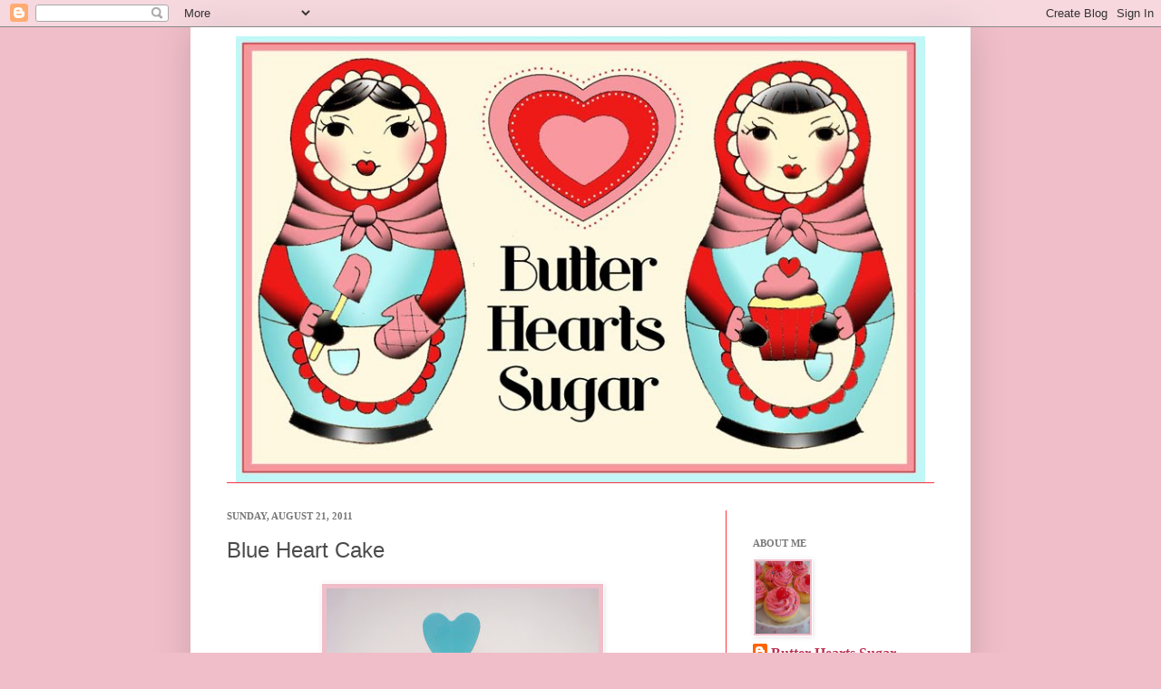

--- FILE ---
content_type: text/html; charset=UTF-8
request_url: http://butterheartssugar.blogspot.com/2011/08/blue-heart-cake.html
body_size: 19251
content:
<!DOCTYPE html>
<html class='v2' dir='ltr' lang='en'>
<head>
<link href='https://www.blogger.com/static/v1/widgets/335934321-css_bundle_v2.css' rel='stylesheet' type='text/css'/>
<meta content='width=1100' name='viewport'/>
<meta content='text/html; charset=UTF-8' http-equiv='Content-Type'/>
<meta content='blogger' name='generator'/>
<link href='http://butterheartssugar.blogspot.com/favicon.ico' rel='icon' type='image/x-icon'/>
<link href='http://butterheartssugar.blogspot.com/2011/08/blue-heart-cake.html' rel='canonical'/>
<link rel="alternate" type="application/atom+xml" title="butter hearts sugar - Atom" href="http://butterheartssugar.blogspot.com/feeds/posts/default" />
<link rel="alternate" type="application/rss+xml" title="butter hearts sugar - RSS" href="http://butterheartssugar.blogspot.com/feeds/posts/default?alt=rss" />
<link rel="service.post" type="application/atom+xml" title="butter hearts sugar - Atom" href="https://draft.blogger.com/feeds/7928905120252255809/posts/default" />

<link rel="alternate" type="application/atom+xml" title="butter hearts sugar - Atom" href="http://butterheartssugar.blogspot.com/feeds/2368194824257426856/comments/default" />
<!--Can't find substitution for tag [blog.ieCssRetrofitLinks]-->
<link href='https://blogger.googleusercontent.com/img/b/R29vZ2xl/AVvXsEhYwMnzr4gepMLH3aQxCi6UXpVWMY6VxFeM2lCfWucbiEoYUDAFW7o7vV7U8cdrZFjLvctQbQD1nFmO7sLkaTOKRvgkkHw1f5ijo4q6MK8Kal3CPhXzafILeM3Oz3Hh5_CmhGTZ_Lw6qu8/s400/DSC01943.JPG' rel='image_src'/>
<meta content='http://butterheartssugar.blogspot.com/2011/08/blue-heart-cake.html' property='og:url'/>
<meta content='Blue Heart Cake' property='og:title'/>
<meta content='I&#39;ve been so lucky to make so many cakes over the last month, this was the first. I was asked to do an engagement cake based on my valentine...' property='og:description'/>
<meta content='https://blogger.googleusercontent.com/img/b/R29vZ2xl/AVvXsEhYwMnzr4gepMLH3aQxCi6UXpVWMY6VxFeM2lCfWucbiEoYUDAFW7o7vV7U8cdrZFjLvctQbQD1nFmO7sLkaTOKRvgkkHw1f5ijo4q6MK8Kal3CPhXzafILeM3Oz3Hh5_CmhGTZ_Lw6qu8/w1200-h630-p-k-no-nu/DSC01943.JPG' property='og:image'/>
<title>butter hearts sugar: Blue Heart Cake</title>
<style id='page-skin-1' type='text/css'><!--
/*
-----------------------------------------------
Blogger Template Style
Name:     Simple
Designer: Josh Peterson
URL:      www.noaesthetic.com
----------------------------------------------- */
/* Variable definitions
====================
<Variable name="keycolor" description="Main Color" type="color" default="#66bbdd"/>
<Group description="Page Text" selector=".content-inner">
<Variable name="body.font" description="Font" type="font"
default="normal normal 12px Arial, Tahoma, Helvetica, FreeSans, sans-serif"/>
<Variable name="body.text.color" description="Text Color" type="color" default="#222222"/>
</Group>
<Group description="Backgrounds" selector=".body-fauxcolumns-outer">
<Variable name="body.background.color" description="Outer Background" type="color" default="#66bbdd"/>
<Variable name="content.background.color" description="Main Background" type="color" default="#ffffff"/>
<Variable name="header.background.color" description="Header Background" type="color" default="transparent"/>
</Group>
<Group description="Links" selector=".main-outer">
<Variable name="link.color" description="Link Color" type="color" default="#2288bb"/>
<Variable name="link.visited.color" description="Visited Color" type="color" default="#888888"/>
<Variable name="link.hover.color" description="Hover Color" type="color" default="#33aaff"/>
</Group>
<Group description="Blog Title" selector=".header">
<Variable name="header.font" description="Font" type="font"
default="normal normal 60px Arial, Tahoma, Helvetica, FreeSans, sans-serif"/>
<Variable name="header.text.color" description="Title Color" type="color" default="#3399bb" />
<Variable name="description.text.color" description="Description Color" type="color"
default="#777777" />
</Group>
<Group description="Tabs Text" selector=".tabs-outer .PageList">
<Variable name="tabs.font" description="Font" type="font"
default="normal normal 14px Arial, Tahoma, Helvetica, FreeSans, sans-serif"/>
<Variable name="tabs.text.color" description="Text Color" type="color" default="#999999"/>
<Variable name="tabs.selected.text.color" description="Selected Color" type="color" default="#000000"/>
</Group>
<Group description="Tabs Background" selector=".tabs-outer .PageList">
<Variable name="tabs.background.color" description="Background Color" type="color" default="#f5f5f5"/>
<Variable name="tabs.selected.background.color" description="Selected Color" type="color" default="#eeeeee"/>
</Group>
<Group description="Post Title" selector=".post">
<Variable name="post.title.font" description="Font" type="font"
default="normal normal 22px Arial, Tahoma, Helvetica, FreeSans, sans-serif"/>
</Group>
<Group description="Post Footer" selector=".post-footer">
<Variable name="post.footer.text.color" description="Text Color" type="color" default="#666666"/>
<Variable name="post.footer.background.color" description="Background Color" type="color"
default="#f9f9f9"/>
<Variable name="post.footer.border.color" description="Shadow Color" type="color" default="#eeeeee"/>
</Group>
<Group description="Gadgets" selector=".sidebar .widget">
<Variable name="widget.title.font" description="Title Font" type="font"
default="normal bold 11px Arial, Tahoma, Helvetica, FreeSans, sans-serif"/>
<Variable name="widget.title.text.color" description="Title Color" type="color" default="#000000"/>
<Variable name="widget.alternate.text.color" description="Alternate Color" type="color" default="#999999"/>
</Group>
<Group description="Images" selector=".main-inner">
<Variable name="image.background.color" description="Background Color" type="color" default="#ffffff"/>
<Variable name="image.border.color" description="Border Color" type="color" default="#eeeeee"/>
<Variable name="image.text.color" description="Caption Text Color" type="color" default="#4c4c4c"/>
</Group>
<Group description="Accents" selector=".content-inner">
<Variable name="body.rule.color" description="Separator Line Color" type="color" default="#eeeeee"/>
</Group>
<Variable name="body.background" description="Body Background" type="background"
color="#f0bec9" default="$(color) none repeat scroll top left"/>
<Variable name="body.background.override" description="Body Background Override" type="string" default=""/>
<Variable name="body.background.gradient.cap" description="Body Gradient Cap" type="url"
default="url(http://www.blogblog.com/1kt/simple/gradients_light.png)"/>
<Variable name="body.background.gradient.tile" description="Body Gradient Tile" type="url"
default="url(http://www.blogblog.com/1kt/simple/body_gradient_tile_light.png)"/>
<Variable name="content.background.color.selector" description="Content Background Color Selector" type="string" default=".content-inner"/>
<Variable name="content.padding" description="Content Padding" type="length" default="10px"/>
<Variable name="content.shadow.spread" description="Content Shadow Spread" type="length" default="40px"/>
<Variable name="content.shadow.spread.webkit" description="Content Shadow Spread (WebKit)" type="length" default="5px"/>
<Variable name="content.shadow.spread.ie" description="Content Shadow Spread (IE)" type="length" default="10px"/>
<Variable name="main.border.width" description="Main Border Width" type="length" default="0"/>
<Variable name="header.background.gradient" description="Header Gradient" type="url" default="none"/>
<Variable name="header.shadow.offset.left" description="Header Shadow Offset Left" type="length" default="-1px"/>
<Variable name="header.shadow.offset.top" description="Header Shadow Offset Top" type="length" default="-1px"/>
<Variable name="header.shadow.spread" description="Header Shadow Spread" type="length" default="1px"/>
<Variable name="header.border.size" description="Header Border Size" type="length" default="1px"/>
<Variable name="description.text.size" description="Description Text Size" type="string" default="140%"/>
<Variable name="tabs.margin.top" description="Tabs Margin Top" type="length" default="0" />
<Variable name="tabs.margin.side" description="Tabs Side Margin" type="length" default="30px" />
<Variable name="tabs.background.gradient" description="Tabs Background Gradient" type="url"
default="url(http://www.blogblog.com/1kt/simple/gradients_light.png)"/>
<Variable name="tabs.border.width" description="Tabs Border Width" type="length" default="1px"/>
<Variable name="tabs.bevel.border.width" description="Tabs Bevel Border Width" type="length" default="1px"/>
<Variable name="image.border.small.size" description="Image Border Small Size" type="length" default="2px"/>
<Variable name="image.border.large.size" description="Image Border Large Size" type="length" default="5px"/>
<Variable name="page.width.selector" description="Page Width Selector" type="string" default=".region-inner"/>
<Variable name="page.width" description="Page Width" type="string" default="auto"/>
<Variable name="startSide" description="Side where text starts in blog language" type="automatic" default="left"/>
<Variable name="endSide" description="Side where text ends in blog language" type="automatic" default="right"/>
*/
/* Content
----------------------------------------------- */
body {
font: normal normal 16px Georgia, Utopia, 'Palatino Linotype', Palatino, serif;;
color: #4c4c4c;
background: #f0bec9 none repeat scroll top left;
padding: 0 40px 40px 40px;
}
body.mobile {
padding: 0 5px 5px;
}
html body .region-inner {
min-width: 0;
max-width: 100%;
width: auto;
}
a:link {
text-decoration:none;
color: #bb3254;
}
a:visited {
text-decoration:none;
color: #888888;
}
a:hover {
text-decoration:underline;
color: #ff3243;
}
.body-fauxcolumn-outer .fauxcolumn-inner {
background: transparent none repeat scroll top left;
_background-image: none;
}
.body-fauxcolumn-outer .cap-top {
position: absolute;
z-index: 1;
height: 400px;
width: 100%;
background: #f0bec9 none repeat scroll top left;
}
.body-fauxcolumn-outer .cap-top .cap-left {
width: 100%;
background: transparent none repeat-x scroll top left;
_background-image: none;
}
.content-outer {
-moz-box-shadow: 0 0 40px rgba(0, 0, 0, .15);
-webkit-box-shadow: 0 0 5px rgba(0, 0, 0, .15);
-goog-ms-box-shadow: 0 0 10px #333333;
box-shadow: 0 0 40px rgba(0, 0, 0, .15);
margin-bottom: 1px;
}
.content-inner {
padding: 10px;
}
.content-inner {
background-color: #ffffff;
}
/* Header
----------------------------------------------- */
.header-outer {
background: transparent none repeat-x scroll 0 -400px;
_background-image: none;
padding-left:40px;
}
.Header h1 {
font: normal normal 60px Arial, Tahoma, Helvetica, FreeSans, sans-serif;
color: #bb3254;
text-shadow: -1px -1px 1px rgba(0, 0, 0, .2);
}
.Header h1 a {
color: #bb3254;
}
.Header .description {
font-size: 140%;
color: #777777;
}
/* Tabs
----------------------------------------------- */
.tabs-inner .section:first-child {
border-top: 1px solid #ff3243;
}
.tabs-inner .section:first-child ul {
margin-top: -1px;
border-top: 1px solid #ff3243;
}
.tabs-inner .widget ul {
background: #ff7592 url(http://www.blogblog.com/1kt/simple/gradients_light.png) repeat-x scroll 0 -800px;
_background-image: none;
border-bottom: 1px solid #ff3243;
margin-top: 0;
margin-left: -30px;
margin-right: -30px;
}
.tabs-inner .widget li a {
display: inline-block;
padding: .6em 1em;
font: normal normal 20px 'Times New Roman', Times, FreeSerif, serif;;
color: #bb3254;
border-left: 1px solid #ffffff;
border-right: 1px solid #ff3243;
}
.tabs-inner .widget li:first-child a {
border-left: none;
}
.tabs-inner .widget li.selected a, .tabs-inner .widget li a:hover {
color: #000000;
background-color: #dd667f;
text-decoration: none;
}
/* Columns
----------------------------------------------- */
.main-outer {
border-top: 0 solid #ff3243;
}
.fauxcolumn-left-outer .fauxcolumn-inner {
border-right: 1px solid #ff3243;
}
.fauxcolumn-right-outer .fauxcolumn-inner {
border-left: 1px solid #ff3243;
}
/* Headings
----------------------------------------------- */
h2 {
margin: 0 0 1em 0;
font: normal bold 11px Georgia, Utopia, 'Palatino Linotype', Palatino, serif;;
color: #777777;
text-transform: uppercase;
}
/* Widgets
----------------------------------------------- */
.widget .zippy {
color: #bb3254;
text-shadow: 2px 2px 1px rgba(0, 0, 0, .1);
}
/* Posts
----------------------------------------------- */
.post {
margin: 0 0 25px 0;
}
h3.post-title, .comments h4 {
font: normal normal 24px Verdana, Geneva, sans-serif;;
margin: .75em 0 0;
}
.post-body {
font-size: 100%;
line-height: 1.4;
position: relative;
}
.post-body img, .post-body .tr-caption-container, .Profile img, .Image img,
.BlogList .item-thumbnail img {
padding: 2px;
background: #f0bec9;
border: 1px solid #ffffff;
-moz-box-shadow: 1px 1px 5px rgba(0, 0, 0, .1);
-webkit-box-shadow: 1px 1px 5px rgba(0, 0, 0, .1);
box-shadow: 1px 1px 5px rgba(0, 0, 0, .1);
}
.post-body img, .post-body .tr-caption-container {
padding: 5px;
}
.post-body .tr-caption-container {
color: #222222;
}
.post-body .tr-caption-container img {
padding: 0;
background: transparent;
border: none;
-moz-box-shadow: 0 0 0 rgba(0, 0, 0, .1);
-webkit-box-shadow: 0 0 0 rgba(0, 0, 0, .1);
box-shadow: 0 0 0 rgba(0, 0, 0, .1);
}
.post-header {
margin: 0 0 1.5em;
line-height: 1.6;
font-size: 90%;
}
.post-footer {
margin: 20px -2px 0;
padding: 5px 10px;
color: #666666;
background-color: #f0bec9;
border-bottom: 1px solid #eeeeee;
line-height: 1.6;
font-size: 90%;
}
#comments .comment-author {
padding-top: 1.5em;
border-top: 1px solid #ff3243;
background-position: 0 1.5em;
}
#comments .comment-author:first-child {
padding-top: 0;
border-top: none;
}
.avatar-image-container {
margin: .2em 0 0;
}
#comments .avatar-image-container img {
border: 1px solid #ffffff;
}
/* Accents
---------------------------------------------- */
.section-columns td.columns-cell {
border-left: 1px solid #ff3243;
}

--></style>
<style id='template-skin-1' type='text/css'><!--
body {
min-width: 860px;
}
.content-outer, .content-fauxcolumn-outer, .region-inner {
min-width: 860px;
max-width: 860px;
_width: 860px;
}
.main-inner .columns {
padding-left: 0px;
padding-right: 260px;
}
.main-inner .fauxcolumn-center-outer {
left: 0px;
right: 260px;
/* IE6 does not respect left and right together */
_width: expression(this.parentNode.offsetWidth -
parseInt("0px") -
parseInt("260px") + 'px');
}
.main-inner .fauxcolumn-left-outer {
width: 0px;
}
.main-inner .fauxcolumn-right-outer {
width: 260px;
}
.main-inner .column-left-outer {
width: 0px;
right: 100%;
margin-left: -0px;
}
.main-inner .column-right-outer {
width: 260px;
margin-right: -260px;
}
#layout {
min-width: 0;
}
#layout .content-outer {
min-width: 0;
width: 800px;
}
#layout .region-inner {
min-width: 0;
width: auto;
}
body#layout div.add_widget {
padding: 8px;
}
body#layout div.add_widget a {
margin-left: 32px;
}
--></style>
<link href='https://draft.blogger.com/dyn-css/authorization.css?targetBlogID=7928905120252255809&amp;zx=db2b0de3-2bbd-49a0-9aab-01c1cd4498b3' media='none' onload='if(media!=&#39;all&#39;)media=&#39;all&#39;' rel='stylesheet'/><noscript><link href='https://draft.blogger.com/dyn-css/authorization.css?targetBlogID=7928905120252255809&amp;zx=db2b0de3-2bbd-49a0-9aab-01c1cd4498b3' rel='stylesheet'/></noscript>
<meta name='google-adsense-platform-account' content='ca-host-pub-1556223355139109'/>
<meta name='google-adsense-platform-domain' content='blogspot.com'/>

</head>
<body class='loading'>
<div class='navbar section' id='navbar' name='Navbar'><div class='widget Navbar' data-version='1' id='Navbar1'><script type="text/javascript">
    function setAttributeOnload(object, attribute, val) {
      if(window.addEventListener) {
        window.addEventListener('load',
          function(){ object[attribute] = val; }, false);
      } else {
        window.attachEvent('onload', function(){ object[attribute] = val; });
      }
    }
  </script>
<div id="navbar-iframe-container"></div>
<script type="text/javascript" src="https://apis.google.com/js/platform.js"></script>
<script type="text/javascript">
      gapi.load("gapi.iframes:gapi.iframes.style.bubble", function() {
        if (gapi.iframes && gapi.iframes.getContext) {
          gapi.iframes.getContext().openChild({
              url: 'https://draft.blogger.com/navbar/7928905120252255809?po\x3d2368194824257426856\x26origin\x3dhttp://butterheartssugar.blogspot.com',
              where: document.getElementById("navbar-iframe-container"),
              id: "navbar-iframe"
          });
        }
      });
    </script><script type="text/javascript">
(function() {
var script = document.createElement('script');
script.type = 'text/javascript';
script.src = '//pagead2.googlesyndication.com/pagead/js/google_top_exp.js';
var head = document.getElementsByTagName('head')[0];
if (head) {
head.appendChild(script);
}})();
</script>
</div></div>
<div class='body-fauxcolumns'>
<div class='fauxcolumn-outer body-fauxcolumn-outer'>
<div class='cap-top'>
<div class='cap-left'></div>
<div class='cap-right'></div>
</div>
<div class='fauxborder-left'>
<div class='fauxborder-right'></div>
<div class='fauxcolumn-inner'>
</div>
</div>
<div class='cap-bottom'>
<div class='cap-left'></div>
<div class='cap-right'></div>
</div>
</div>
</div>
<div class='content'>
<div class='content-fauxcolumns'>
<div class='fauxcolumn-outer content-fauxcolumn-outer'>
<div class='cap-top'>
<div class='cap-left'></div>
<div class='cap-right'></div>
</div>
<div class='fauxborder-left'>
<div class='fauxborder-right'></div>
<div class='fauxcolumn-inner'>
</div>
</div>
<div class='cap-bottom'>
<div class='cap-left'></div>
<div class='cap-right'></div>
</div>
</div>
</div>
<div class='content-outer'>
<div class='content-cap-top cap-top'>
<div class='cap-left'></div>
<div class='cap-right'></div>
</div>
<div class='fauxborder-left content-fauxborder-left'>
<div class='fauxborder-right content-fauxborder-right'></div>
<div class='content-inner'>
<header>
<div class='header-outer'>
<div class='header-cap-top cap-top'>
<div class='cap-left'></div>
<div class='cap-right'></div>
</div>
<div class='fauxborder-left header-fauxborder-left'>
<div class='fauxborder-right header-fauxborder-right'></div>
<div class='region-inner header-inner'>
<div class='header section' id='header' name='Header'><div class='widget Header' data-version='1' id='Header1'>
<div id='header-inner'>
<a href='http://butterheartssugar.blogspot.com/' style='display: block'>
<img alt='butter hearts sugar' height='492px; ' id='Header1_headerimg' src='https://blogger.googleusercontent.com/img/b/R29vZ2xl/AVvXsEjeQYtE2UZN9cvjaeyjgUea_tarhQ4s-Z_KEK2EmoZA_c1_ddVVDw49Fg06P9DGTKpd5tx3K1cDsERRhUa5PAKXD71HKulLzv03K3r4ZkLc8V9eUuMoT0QuwUSlqPhFaNBS-qoHwPuZbW8/s1600/babushka1.jpg' style='display: block' width='760px; '/>
</a>
</div>
</div></div>
</div>
</div>
<div class='header-cap-bottom cap-bottom'>
<div class='cap-left'></div>
<div class='cap-right'></div>
</div>
</div>
</header>
<div class='tabs-outer'>
<div class='tabs-cap-top cap-top'>
<div class='cap-left'></div>
<div class='cap-right'></div>
</div>
<div class='fauxborder-left tabs-fauxborder-left'>
<div class='fauxborder-right tabs-fauxborder-right'></div>
<div class='region-inner tabs-inner'>
<div class='tabs no-items section' id='crosscol' name='Cross-Column'></div>
<div class='tabs no-items section' id='crosscol-overflow' name='Cross-Column 2'></div>
</div>
</div>
<div class='tabs-cap-bottom cap-bottom'>
<div class='cap-left'></div>
<div class='cap-right'></div>
</div>
</div>
<div class='main-outer'>
<div class='main-cap-top cap-top'>
<div class='cap-left'></div>
<div class='cap-right'></div>
</div>
<div class='fauxborder-left main-fauxborder-left'>
<div class='fauxborder-right main-fauxborder-right'></div>
<div class='region-inner main-inner'>
<div class='columns fauxcolumns'>
<div class='fauxcolumn-outer fauxcolumn-center-outer'>
<div class='cap-top'>
<div class='cap-left'></div>
<div class='cap-right'></div>
</div>
<div class='fauxborder-left'>
<div class='fauxborder-right'></div>
<div class='fauxcolumn-inner'>
</div>
</div>
<div class='cap-bottom'>
<div class='cap-left'></div>
<div class='cap-right'></div>
</div>
</div>
<div class='fauxcolumn-outer fauxcolumn-left-outer'>
<div class='cap-top'>
<div class='cap-left'></div>
<div class='cap-right'></div>
</div>
<div class='fauxborder-left'>
<div class='fauxborder-right'></div>
<div class='fauxcolumn-inner'>
</div>
</div>
<div class='cap-bottom'>
<div class='cap-left'></div>
<div class='cap-right'></div>
</div>
</div>
<div class='fauxcolumn-outer fauxcolumn-right-outer'>
<div class='cap-top'>
<div class='cap-left'></div>
<div class='cap-right'></div>
</div>
<div class='fauxborder-left'>
<div class='fauxborder-right'></div>
<div class='fauxcolumn-inner'>
</div>
</div>
<div class='cap-bottom'>
<div class='cap-left'></div>
<div class='cap-right'></div>
</div>
</div>
<!-- corrects IE6 width calculation -->
<div class='columns-inner'>
<div class='column-center-outer'>
<div class='column-center-inner'>
<div class='main section' id='main' name='Main'><div class='widget Blog' data-version='1' id='Blog1'>
<div class='blog-posts hfeed'>

          <div class="date-outer">
        
<h2 class='date-header'><span>Sunday, August 21, 2011</span></h2>

          <div class="date-posts">
        
<div class='post-outer'>
<div class='post hentry uncustomized-post-template' itemprop='blogPost' itemscope='itemscope' itemtype='http://schema.org/BlogPosting'>
<meta content='https://blogger.googleusercontent.com/img/b/R29vZ2xl/AVvXsEhYwMnzr4gepMLH3aQxCi6UXpVWMY6VxFeM2lCfWucbiEoYUDAFW7o7vV7U8cdrZFjLvctQbQD1nFmO7sLkaTOKRvgkkHw1f5ijo4q6MK8Kal3CPhXzafILeM3Oz3Hh5_CmhGTZ_Lw6qu8/s400/DSC01943.JPG' itemprop='image_url'/>
<meta content='7928905120252255809' itemprop='blogId'/>
<meta content='2368194824257426856' itemprop='postId'/>
<a name='2368194824257426856'></a>
<h3 class='post-title entry-title' itemprop='name'>
Blue Heart Cake
</h3>
<div class='post-header'>
<div class='post-header-line-1'></div>
</div>
<div class='post-body entry-content' id='post-body-2368194824257426856' itemprop='description articleBody'>
<div style="text-align: center; "><a href="https://blogger.googleusercontent.com/img/b/R29vZ2xl/AVvXsEhYwMnzr4gepMLH3aQxCi6UXpVWMY6VxFeM2lCfWucbiEoYUDAFW7o7vV7U8cdrZFjLvctQbQD1nFmO7sLkaTOKRvgkkHw1f5ijo4q6MK8Kal3CPhXzafILeM3Oz3Hh5_CmhGTZ_Lw6qu8/s1600/DSC01943.JPG" onblur="try {parent.deselectBloggerImageGracefully();} catch(e) {}"><img alt="" border="0" id="BLOGGER_PHOTO_ID_5643449571345884114" src="https://blogger.googleusercontent.com/img/b/R29vZ2xl/AVvXsEhYwMnzr4gepMLH3aQxCi6UXpVWMY6VxFeM2lCfWucbiEoYUDAFW7o7vV7U8cdrZFjLvctQbQD1nFmO7sLkaTOKRvgkkHw1f5ijo4q6MK8Kal3CPhXzafILeM3Oz3Hh5_CmhGTZ_Lw6qu8/s400/DSC01943.JPG" style="display: block; margin-top: 0px; margin-right: auto; margin-bottom: 10px; margin-left: auto; text-align: center; cursor: pointer; width: 300px; height: 400px; " /></a></div>I've been so lucky to make so many cakes over the last month, this was the first. I was asked to do an engagement cake based on my <a href="http://butterheartssugar.blogspot.com/2011/02/heart-inside-valentines-cake.html">valentines day heart inside cake</a>. The couples invitations featured a big blue heart and they wanted to continue the theme in the cake. It took me some time to work out how to make a cake for 40, with each slice having a blue heart inside but I think it worked out great.<div><br /></div><div>I ended up making three round cakes which were iced and stacked on top of each other using dowels and boards. The entire cake was then given a final coat of yummy white chocolate buttercream to hide the separate layers and topped with a big blue fondant heart. The outside of the cake looked pretty and simple and I was told everyone loved the hidden hearts inside.</div><a href="https://blogger.googleusercontent.com/img/b/R29vZ2xl/AVvXsEgwajUHemUTR4HM-iccnkIWbc9CzPRd5ll-BKROqxh8WQxCEbGeyHepasUlIGVpV7JRqilHOECOXFICWZoe564Sc4tiF2Q3-cwKQJKl2R38tG0xsuJWEU-DDsNvIHPnnp8IXrUhKjtdeAY/s1600/blue+heart+inside.jpg" onblur="try {parent.deselectBloggerImageGracefully();} catch(e) {}"><img alt="" border="0" id="BLOGGER_PHOTO_ID_5645895342615932034" src="https://blogger.googleusercontent.com/img/b/R29vZ2xl/AVvXsEgwajUHemUTR4HM-iccnkIWbc9CzPRd5ll-BKROqxh8WQxCEbGeyHepasUlIGVpV7JRqilHOECOXFICWZoe564Sc4tiF2Q3-cwKQJKl2R38tG0xsuJWEU-DDsNvIHPnnp8IXrUhKjtdeAY/s400/blue+heart+inside.jpg" style="display:block; margin:0px auto 10px; text-align:center;cursor:pointer; cursor:hand;width: 400px; height: 201px;" /></a><div>Here is a little update with a peak at the inside of the cake. (Thanks Steph for the photos)</div>
<div style='clear: both;'></div>
</div>
<div class='post-footer'>
<div class='post-footer-line post-footer-line-1'>
<span class='post-author vcard'>
Posted by
<span class='fn' itemprop='author' itemscope='itemscope' itemtype='http://schema.org/Person'>
<meta content='https://draft.blogger.com/profile/10594113640332009848' itemprop='url'/>
<a class='g-profile' href='https://draft.blogger.com/profile/10594113640332009848' rel='author' title='author profile'>
<span itemprop='name'>Butter Hearts Sugar</span>
</a>
</span>
</span>
<span class='post-timestamp'>
at
<meta content='http://butterheartssugar.blogspot.com/2011/08/blue-heart-cake.html' itemprop='url'/>
<a class='timestamp-link' href='http://butterheartssugar.blogspot.com/2011/08/blue-heart-cake.html' rel='bookmark' title='permanent link'><abbr class='published' itemprop='datePublished' title='2011-08-21T22:08:00-07:00'>10:08&#8239;PM</abbr></a>
</span>
<span class='post-comment-link'>
</span>
<span class='post-icons'>
<span class='item-control blog-admin pid-1668142329'>
<a href='https://draft.blogger.com/post-edit.g?blogID=7928905120252255809&postID=2368194824257426856&from=pencil' title='Edit Post'>
<img alt='' class='icon-action' height='18' src='https://resources.blogblog.com/img/icon18_edit_allbkg.gif' width='18'/>
</a>
</span>
</span>
<div class='post-share-buttons goog-inline-block'>
<a class='goog-inline-block share-button sb-email' href='https://draft.blogger.com/share-post.g?blogID=7928905120252255809&postID=2368194824257426856&target=email' target='_blank' title='Email This'><span class='share-button-link-text'>Email This</span></a><a class='goog-inline-block share-button sb-blog' href='https://draft.blogger.com/share-post.g?blogID=7928905120252255809&postID=2368194824257426856&target=blog' onclick='window.open(this.href, "_blank", "height=270,width=475"); return false;' target='_blank' title='BlogThis!'><span class='share-button-link-text'>BlogThis!</span></a><a class='goog-inline-block share-button sb-twitter' href='https://draft.blogger.com/share-post.g?blogID=7928905120252255809&postID=2368194824257426856&target=twitter' target='_blank' title='Share to X'><span class='share-button-link-text'>Share to X</span></a><a class='goog-inline-block share-button sb-facebook' href='https://draft.blogger.com/share-post.g?blogID=7928905120252255809&postID=2368194824257426856&target=facebook' onclick='window.open(this.href, "_blank", "height=430,width=640"); return false;' target='_blank' title='Share to Facebook'><span class='share-button-link-text'>Share to Facebook</span></a><a class='goog-inline-block share-button sb-pinterest' href='https://draft.blogger.com/share-post.g?blogID=7928905120252255809&postID=2368194824257426856&target=pinterest' target='_blank' title='Share to Pinterest'><span class='share-button-link-text'>Share to Pinterest</span></a>
</div>
</div>
<div class='post-footer-line post-footer-line-2'>
<span class='post-labels'>
</span>
</div>
<div class='post-footer-line post-footer-line-3'>
<span class='post-location'>
</span>
</div>
</div>
</div>
<div class='comments' id='comments'>
<a name='comments'></a>
<h4>7 comments:</h4>
<div class='comments-content'>
<script async='async' src='' type='text/javascript'></script>
<script type='text/javascript'>
    (function() {
      var items = null;
      var msgs = null;
      var config = {};

// <![CDATA[
      var cursor = null;
      if (items && items.length > 0) {
        cursor = parseInt(items[items.length - 1].timestamp) + 1;
      }

      var bodyFromEntry = function(entry) {
        var text = (entry &&
                    ((entry.content && entry.content.$t) ||
                     (entry.summary && entry.summary.$t))) ||
            '';
        if (entry && entry.gd$extendedProperty) {
          for (var k in entry.gd$extendedProperty) {
            if (entry.gd$extendedProperty[k].name == 'blogger.contentRemoved') {
              return '<span class="deleted-comment">' + text + '</span>';
            }
          }
        }
        return text;
      }

      var parse = function(data) {
        cursor = null;
        var comments = [];
        if (data && data.feed && data.feed.entry) {
          for (var i = 0, entry; entry = data.feed.entry[i]; i++) {
            var comment = {};
            // comment ID, parsed out of the original id format
            var id = /blog-(\d+).post-(\d+)/.exec(entry.id.$t);
            comment.id = id ? id[2] : null;
            comment.body = bodyFromEntry(entry);
            comment.timestamp = Date.parse(entry.published.$t) + '';
            if (entry.author && entry.author.constructor === Array) {
              var auth = entry.author[0];
              if (auth) {
                comment.author = {
                  name: (auth.name ? auth.name.$t : undefined),
                  profileUrl: (auth.uri ? auth.uri.$t : undefined),
                  avatarUrl: (auth.gd$image ? auth.gd$image.src : undefined)
                };
              }
            }
            if (entry.link) {
              if (entry.link[2]) {
                comment.link = comment.permalink = entry.link[2].href;
              }
              if (entry.link[3]) {
                var pid = /.*comments\/default\/(\d+)\?.*/.exec(entry.link[3].href);
                if (pid && pid[1]) {
                  comment.parentId = pid[1];
                }
              }
            }
            comment.deleteclass = 'item-control blog-admin';
            if (entry.gd$extendedProperty) {
              for (var k in entry.gd$extendedProperty) {
                if (entry.gd$extendedProperty[k].name == 'blogger.itemClass') {
                  comment.deleteclass += ' ' + entry.gd$extendedProperty[k].value;
                } else if (entry.gd$extendedProperty[k].name == 'blogger.displayTime') {
                  comment.displayTime = entry.gd$extendedProperty[k].value;
                }
              }
            }
            comments.push(comment);
          }
        }
        return comments;
      };

      var paginator = function(callback) {
        if (hasMore()) {
          var url = config.feed + '?alt=json&v=2&orderby=published&reverse=false&max-results=50';
          if (cursor) {
            url += '&published-min=' + new Date(cursor).toISOString();
          }
          window.bloggercomments = function(data) {
            var parsed = parse(data);
            cursor = parsed.length < 50 ? null
                : parseInt(parsed[parsed.length - 1].timestamp) + 1
            callback(parsed);
            window.bloggercomments = null;
          }
          url += '&callback=bloggercomments';
          var script = document.createElement('script');
          script.type = 'text/javascript';
          script.src = url;
          document.getElementsByTagName('head')[0].appendChild(script);
        }
      };
      var hasMore = function() {
        return !!cursor;
      };
      var getMeta = function(key, comment) {
        if ('iswriter' == key) {
          var matches = !!comment.author
              && comment.author.name == config.authorName
              && comment.author.profileUrl == config.authorUrl;
          return matches ? 'true' : '';
        } else if ('deletelink' == key) {
          return config.baseUri + '/comment/delete/'
               + config.blogId + '/' + comment.id;
        } else if ('deleteclass' == key) {
          return comment.deleteclass;
        }
        return '';
      };

      var replybox = null;
      var replyUrlParts = null;
      var replyParent = undefined;

      var onReply = function(commentId, domId) {
        if (replybox == null) {
          // lazily cache replybox, and adjust to suit this style:
          replybox = document.getElementById('comment-editor');
          if (replybox != null) {
            replybox.height = '250px';
            replybox.style.display = 'block';
            replyUrlParts = replybox.src.split('#');
          }
        }
        if (replybox && (commentId !== replyParent)) {
          replybox.src = '';
          document.getElementById(domId).insertBefore(replybox, null);
          replybox.src = replyUrlParts[0]
              + (commentId ? '&parentID=' + commentId : '')
              + '#' + replyUrlParts[1];
          replyParent = commentId;
        }
      };

      var hash = (window.location.hash || '#').substring(1);
      var startThread, targetComment;
      if (/^comment-form_/.test(hash)) {
        startThread = hash.substring('comment-form_'.length);
      } else if (/^c[0-9]+$/.test(hash)) {
        targetComment = hash.substring(1);
      }

      // Configure commenting API:
      var configJso = {
        'maxDepth': config.maxThreadDepth
      };
      var provider = {
        'id': config.postId,
        'data': items,
        'loadNext': paginator,
        'hasMore': hasMore,
        'getMeta': getMeta,
        'onReply': onReply,
        'rendered': true,
        'initComment': targetComment,
        'initReplyThread': startThread,
        'config': configJso,
        'messages': msgs
      };

      var render = function() {
        if (window.goog && window.goog.comments) {
          var holder = document.getElementById('comment-holder');
          window.goog.comments.render(holder, provider);
        }
      };

      // render now, or queue to render when library loads:
      if (window.goog && window.goog.comments) {
        render();
      } else {
        window.goog = window.goog || {};
        window.goog.comments = window.goog.comments || {};
        window.goog.comments.loadQueue = window.goog.comments.loadQueue || [];
        window.goog.comments.loadQueue.push(render);
      }
    })();
// ]]>
  </script>
<div id='comment-holder'>
<div class="comment-thread toplevel-thread"><ol id="top-ra"><li class="comment" id="c6890606591241364608"><div class="avatar-image-container"><img src="//blogger.googleusercontent.com/img/b/R29vZ2xl/AVvXsEjpT2xFQ07X0WbmBjmvxF4ON1B3yzq4zJX3rZfCxt6eP3tfJCFUjiGazxk87WGiggQdttJccCKGGEsEZm6cFN8UCz4SGH2CV8pEyxr4U52MkdT_zjoUblEw5-U_PqSvHg/s45-c/IMG_0485.jpg" alt=""/></div><div class="comment-block"><div class="comment-header"><cite class="user"><a href="https://draft.blogger.com/profile/10814662197704546405" rel="nofollow">lbm</a></cite><span class="icon user "></span><span class="datetime secondary-text"><a rel="nofollow" href="http://butterheartssugar.blogspot.com/2011/08/blue-heart-cake.html?showComment=1314013141702#c6890606591241364608">August 22, 2011 at 4:39&#8239;AM</a></span></div><p class="comment-content">&lt;3 I love your baking</p><span class="comment-actions secondary-text"><a class="comment-reply" target="_self" data-comment-id="6890606591241364608">Reply</a><span class="item-control blog-admin blog-admin pid-645221825"><a target="_self" href="https://draft.blogger.com/comment/delete/7928905120252255809/6890606591241364608">Delete</a></span></span></div><div class="comment-replies"><div id="c6890606591241364608-rt" class="comment-thread inline-thread hidden"><span class="thread-toggle thread-expanded"><span class="thread-arrow"></span><span class="thread-count"><a target="_self">Replies</a></span></span><ol id="c6890606591241364608-ra" class="thread-chrome thread-expanded"><div></div><div id="c6890606591241364608-continue" class="continue"><a class="comment-reply" target="_self" data-comment-id="6890606591241364608">Reply</a></div></ol></div></div><div class="comment-replybox-single" id="c6890606591241364608-ce"></div></li><li class="comment" id="c7131438065635632475"><div class="avatar-image-container"><img src="//blogger.googleusercontent.com/img/b/R29vZ2xl/AVvXsEhScnWhfzL_8S_3Ehs5Adgp0t5zK6CS4Mly4tIZ-UtpxhXF5QNZjNKmyvsyUqBhrSoVSYPBBr2gz0YWF3yH_aC8CsasDo4dF2PqxTg4O_GGG8ANkvyScmtak_c3lcbp_MI/s45-c/Me+034.JPG" alt=""/></div><div class="comment-block"><div class="comment-header"><cite class="user"><a href="https://draft.blogger.com/profile/03478542284124777166" rel="nofollow">Kenni</a></cite><span class="icon user "></span><span class="datetime secondary-text"><a rel="nofollow" href="http://butterheartssugar.blogspot.com/2011/08/blue-heart-cake.html?showComment=1314028729820#c7131438065635632475">August 22, 2011 at 8:58&#8239;AM</a></span></div><p class="comment-content">I wish there was a picture of the inside. I bet it was awesome.</p><span class="comment-actions secondary-text"><a class="comment-reply" target="_self" data-comment-id="7131438065635632475">Reply</a><span class="item-control blog-admin blog-admin pid-727996476"><a target="_self" href="https://draft.blogger.com/comment/delete/7928905120252255809/7131438065635632475">Delete</a></span></span></div><div class="comment-replies"><div id="c7131438065635632475-rt" class="comment-thread inline-thread hidden"><span class="thread-toggle thread-expanded"><span class="thread-arrow"></span><span class="thread-count"><a target="_self">Replies</a></span></span><ol id="c7131438065635632475-ra" class="thread-chrome thread-expanded"><div></div><div id="c7131438065635632475-continue" class="continue"><a class="comment-reply" target="_self" data-comment-id="7131438065635632475">Reply</a></div></ol></div></div><div class="comment-replybox-single" id="c7131438065635632475-ce"></div></li><li class="comment" id="c5018913933827313997"><div class="avatar-image-container"><img src="//blogger.googleusercontent.com/img/b/R29vZ2xl/AVvXsEhhX5G_1YytS5TexVCFIu33b0MJbL2OQFoanZrzzAkGRPqB8ObKxbxLT6O1ELw0qn2e2t933zC251FkLabL901p3RRgUicdOIGakRC7QJ4wcq32N8WUSUYHi8TOJtczLNE/s45-c/Katia20100410_0001.JPG" alt=""/></div><div class="comment-block"><div class="comment-header"><cite class="user"><a href="https://draft.blogger.com/profile/01650682440395739993" rel="nofollow">Pink Little Cake</a></cite><span class="icon user "></span><span class="datetime secondary-text"><a rel="nofollow" href="http://butterheartssugar.blogspot.com/2011/08/blue-heart-cake.html?showComment=1314038908997#c5018913933827313997">August 22, 2011 at 11:48&#8239;AM</a></span></div><p class="comment-content">So adorable!</p><span class="comment-actions secondary-text"><a class="comment-reply" target="_self" data-comment-id="5018913933827313997">Reply</a><span class="item-control blog-admin blog-admin pid-1740718104"><a target="_self" href="https://draft.blogger.com/comment/delete/7928905120252255809/5018913933827313997">Delete</a></span></span></div><div class="comment-replies"><div id="c5018913933827313997-rt" class="comment-thread inline-thread hidden"><span class="thread-toggle thread-expanded"><span class="thread-arrow"></span><span class="thread-count"><a target="_self">Replies</a></span></span><ol id="c5018913933827313997-ra" class="thread-chrome thread-expanded"><div></div><div id="c5018913933827313997-continue" class="continue"><a class="comment-reply" target="_self" data-comment-id="5018913933827313997">Reply</a></div></ol></div></div><div class="comment-replybox-single" id="c5018913933827313997-ce"></div></li><li class="comment" id="c8286222561287126146"><div class="avatar-image-container"><img src="//blogger.googleusercontent.com/img/b/R29vZ2xl/AVvXsEhbkwL2hCKLiHXBqvWtFNAUAwe8TlXgWxFw-qKDY9bPa_ai4paXH3hw527A_S3fBH5JaHyVNdIxM2fTsfOhYi53xnGcl6jDlc6wR-P72XKoYk-EBZJ-Zfxtw318xEmyzA/s45-c/Photo+04-05-2013+20+09+25.jpg" alt=""/></div><div class="comment-block"><div class="comment-header"><cite class="user"><a href="https://draft.blogger.com/profile/03673427329824141866" rel="nofollow">Victory Rolls &amp; Mixing Bowls</a></cite><span class="icon user "></span><span class="datetime secondary-text"><a rel="nofollow" href="http://butterheartssugar.blogspot.com/2011/08/blue-heart-cake.html?showComment=1314220930374#c8286222561287126146">August 24, 2011 at 2:22&#8239;PM</a></span></div><p class="comment-content">this is gorgeous!!</p><span class="comment-actions secondary-text"><a class="comment-reply" target="_self" data-comment-id="8286222561287126146">Reply</a><span class="item-control blog-admin blog-admin pid-142465960"><a target="_self" href="https://draft.blogger.com/comment/delete/7928905120252255809/8286222561287126146">Delete</a></span></span></div><div class="comment-replies"><div id="c8286222561287126146-rt" class="comment-thread inline-thread hidden"><span class="thread-toggle thread-expanded"><span class="thread-arrow"></span><span class="thread-count"><a target="_self">Replies</a></span></span><ol id="c8286222561287126146-ra" class="thread-chrome thread-expanded"><div></div><div id="c8286222561287126146-continue" class="continue"><a class="comment-reply" target="_self" data-comment-id="8286222561287126146">Reply</a></div></ol></div></div><div class="comment-replybox-single" id="c8286222561287126146-ce"></div></li><li class="comment" id="c4510061972602826178"><div class="avatar-image-container"><img src="//2.bp.blogspot.com/-gYWV2E7KguI/VWtdgMk4lRI/AAAAAAAAINY/OWOQTUzmzY8/s35/*" alt=""/></div><div class="comment-block"><div class="comment-header"><cite class="user"><a href="https://draft.blogger.com/profile/00939575593242980773" rel="nofollow">Chele</a></cite><span class="icon user "></span><span class="datetime secondary-text"><a rel="nofollow" href="http://butterheartssugar.blogspot.com/2011/08/blue-heart-cake.html?showComment=1314291129795#c4510061972602826178">August 25, 2011 at 9:52&#8239;AM</a></span></div><p class="comment-content">That cake is beautiful.  Not sure I would have the heart to cut into such a masterpiece!</p><span class="comment-actions secondary-text"><a class="comment-reply" target="_self" data-comment-id="4510061972602826178">Reply</a><span class="item-control blog-admin blog-admin pid-1313341135"><a target="_self" href="https://draft.blogger.com/comment/delete/7928905120252255809/4510061972602826178">Delete</a></span></span></div><div class="comment-replies"><div id="c4510061972602826178-rt" class="comment-thread inline-thread hidden"><span class="thread-toggle thread-expanded"><span class="thread-arrow"></span><span class="thread-count"><a target="_self">Replies</a></span></span><ol id="c4510061972602826178-ra" class="thread-chrome thread-expanded"><div></div><div id="c4510061972602826178-continue" class="continue"><a class="comment-reply" target="_self" data-comment-id="4510061972602826178">Reply</a></div></ol></div></div><div class="comment-replybox-single" id="c4510061972602826178-ce"></div></li><li class="comment" id="c5445656578168758652"><div class="avatar-image-container"><img src="//2.bp.blogspot.com/-Do4jyqcpYo0/aC7ELiZTerI/AAAAAAAAR_U/n-hfToc3LRU92bn4ZEaCcTBXke3xtiXpACK4BGAYYCw/s35/IMG_5437.jpeg" alt=""/></div><div class="comment-block"><div class="comment-header"><cite class="user"><a href="https://draft.blogger.com/profile/16172241709574477579" rel="nofollow">Linda McCubbin</a></cite><span class="icon user "></span><span class="datetime secondary-text"><a rel="nofollow" href="http://butterheartssugar.blogspot.com/2011/08/blue-heart-cake.html?showComment=1314390777166#c5445656578168758652">August 26, 2011 at 1:32&#8239;PM</a></span></div><p class="comment-content">Oh I need to see the cake sliced it sounds amazing!</p><span class="comment-actions secondary-text"><a class="comment-reply" target="_self" data-comment-id="5445656578168758652">Reply</a><span class="item-control blog-admin blog-admin pid-2014884130"><a target="_self" href="https://draft.blogger.com/comment/delete/7928905120252255809/5445656578168758652">Delete</a></span></span></div><div class="comment-replies"><div id="c5445656578168758652-rt" class="comment-thread inline-thread hidden"><span class="thread-toggle thread-expanded"><span class="thread-arrow"></span><span class="thread-count"><a target="_self">Replies</a></span></span><ol id="c5445656578168758652-ra" class="thread-chrome thread-expanded"><div></div><div id="c5445656578168758652-continue" class="continue"><a class="comment-reply" target="_self" data-comment-id="5445656578168758652">Reply</a></div></ol></div></div><div class="comment-replybox-single" id="c5445656578168758652-ce"></div></li><li class="comment" id="c8224826491846489246"><div class="avatar-image-container"><img src="//resources.blogblog.com/img/blank.gif" alt=""/></div><div class="comment-block"><div class="comment-header"><cite class="user"><a href="https://bit.ly/gizmodopowerball" rel="nofollow">gizmodopowerball</a></cite><span class="icon user "></span><span class="datetime secondary-text"><a rel="nofollow" href="http://butterheartssugar.blogspot.com/2011/08/blue-heart-cake.html?showComment=1737623442594#c8224826491846489246">January 23, 2025 at 1:10&#8239;AM</a></span></div><p class="comment-content">Aku seneng karo biasane arek lanang. Jinis iki<br>karya lan pajanan sing cerdas! Terusake para pria sing apik tenan<br></p><span class="comment-actions secondary-text"><a class="comment-reply" target="_self" data-comment-id="8224826491846489246">Reply</a><span class="item-control blog-admin blog-admin pid-131620116"><a target="_self" href="https://draft.blogger.com/comment/delete/7928905120252255809/8224826491846489246">Delete</a></span></span></div><div class="comment-replies"><div id="c8224826491846489246-rt" class="comment-thread inline-thread hidden"><span class="thread-toggle thread-expanded"><span class="thread-arrow"></span><span class="thread-count"><a target="_self">Replies</a></span></span><ol id="c8224826491846489246-ra" class="thread-chrome thread-expanded"><div></div><div id="c8224826491846489246-continue" class="continue"><a class="comment-reply" target="_self" data-comment-id="8224826491846489246">Reply</a></div></ol></div></div><div class="comment-replybox-single" id="c8224826491846489246-ce"></div></li></ol><div id="top-continue" class="continue"><a class="comment-reply" target="_self">Add comment</a></div><div class="comment-replybox-thread" id="top-ce"></div><div class="loadmore hidden" data-post-id="2368194824257426856"><a target="_self">Load more...</a></div></div>
</div>
</div>
<p class='comment-footer'>
<div class='comment-form'>
<a name='comment-form'></a>
<p>
</p>
<a href='https://draft.blogger.com/comment/frame/7928905120252255809?po=2368194824257426856&hl=en&saa=85391&origin=http://butterheartssugar.blogspot.com' id='comment-editor-src'></a>
<iframe allowtransparency='true' class='blogger-iframe-colorize blogger-comment-from-post' frameborder='0' height='410px' id='comment-editor' name='comment-editor' src='' width='100%'></iframe>
<script src='https://www.blogger.com/static/v1/jsbin/2830521187-comment_from_post_iframe.js' type='text/javascript'></script>
<script type='text/javascript'>
      BLOG_CMT_createIframe('https://draft.blogger.com/rpc_relay.html');
    </script>
</div>
</p>
<div id='backlinks-container'>
<div id='Blog1_backlinks-container'>
</div>
</div>
</div>
</div>

        </div></div>
      
</div>
<div class='blog-pager' id='blog-pager'>
<span id='blog-pager-newer-link'>
<a class='blog-pager-newer-link' href='http://butterheartssugar.blogspot.com/2011/08/birdhouse-cake.html' id='Blog1_blog-pager-newer-link' title='Newer Post'>Newer Post</a>
</span>
<span id='blog-pager-older-link'>
<a class='blog-pager-older-link' href='http://butterheartssugar.blogspot.com/2011/08/passionfruit-cheesecake-slice.html' id='Blog1_blog-pager-older-link' title='Older Post'>Older Post</a>
</span>
<a class='home-link' href='http://butterheartssugar.blogspot.com/'>Home</a>
</div>
<div class='clear'></div>
<div class='post-feeds'>
<div class='feed-links'>
Subscribe to:
<a class='feed-link' href='http://butterheartssugar.blogspot.com/feeds/2368194824257426856/comments/default' target='_blank' type='application/atom+xml'>Post Comments (Atom)</a>
</div>
</div>
</div></div>
</div>
</div>
<div class='column-left-outer'>
<div class='column-left-inner'>
<aside>
</aside>
</div>
</div>
<div class='column-right-outer'>
<div class='column-right-inner'>
<aside>
<div class='sidebar section' id='sidebar-right-1'><div class='widget HTML' data-version='1' id='HTML2'>
<div class='widget-content'>
<script type="text/javascript">var addthis_config = {"data_track_addressbar":true};</script>
<script type="text/javascript" src="http://s7.addthis.com/js/250/addthis_widget.js#pubid=ra-502061944eb8db5c"></script>
<script type='text/javascript'>
document.doAT = function(cl)
{
        var myclass = new RegExp('hentry');
        var myTitleContainer = new RegExp('post-title');
        var myPostContent = new RegExp('post-footer');
        var elem = this.getElementsByTagName('div');
        for (var i = 0; i < elem.length; i++)
        {
            var classes = elem[i].className;
            if (myclass.test(classes))
            {                var container = elem[i];
                for (var b = 0; b < container.childNodes.length; b++)
                {
                    var item = container.childNodes[b].className;
                    if (myTitleContainer.test(item))
                    {
                        var link = container.childNodes[b].getElementsByTagName('a');
                        if (typeof(link[0]) != 'undefined')
                        {
                            var url = link[0].href;
                            var title = link[0].innerHTML;
                        }
                        else
                        {
                            var url = document.url;
                            var title =  container.childNodes[b].innerHTML;
                        }
                        if (typeof(url) == 'undefined'|| url == 'undefined' ){
                            url = window.location.href;
                        }
                    var singleq = new RegExp("'", 'g');
                    var doubleq = new RegExp('"', 'g');                                                                                                                                                                                                                        
                    title = title.replace(singleq, '&#39;', 'gi');
                    title = title.replace(doubleq, '&#34;', 'gi');

                    }
                    if (myPostContent.test(item))
                    {
                        var footer = container.childNodes[b];
                    }
                }
                var n = document.createElement('div');
                var at = "<div class='addthis_toolbox addthis_default_style ' addthis:title='"+title+"' addthis:url='"+encodeURI(url)+"'   > <a class='addthis_button_facebook_like' fb:like:layout='button_count'></a> <a class='addthis_button_tweet'></a> <a class='addthis_button_pinterest_pinit'></a> <a class='addthis_counter addthis_pill_style'></a> </div> ";
                n.innerHTML = at;
                container.insertBefore(n , footer);
            }
        }
    return true;
};

document.doAT('hentry');
</script>
</div>
<div class='clear'></div>
</div><div class='widget Profile' data-version='1' id='Profile1'>
<h2>About Me</h2>
<div class='widget-content'>
<a href='https://draft.blogger.com/profile/10594113640332009848'><img alt='My photo' class='profile-img' height='80' src='//blogger.googleusercontent.com/img/b/R29vZ2xl/AVvXsEjx271VtWG6622l1DXk7hYmW76DW9uko4KiVIhQWD-U94njhUxf4WPRGe93DZx5-9by4uurPpGXEluk-vq_w_341Z2EK8yo6qCBvbfTtSolX2w3RvSCLaNTE5bZZQnsQQ/s1600/cupcake.JPG' width='60'/></a>
<dl class='profile-datablock'>
<dt class='profile-data'>
<a class='profile-name-link g-profile' href='https://draft.blogger.com/profile/10594113640332009848' rel='author' style='background-image: url(//draft.blogger.com/img/logo-16.png);'>
Butter Hearts Sugar
</a>
</dt>
<dd class='profile-data'>Brisbane, Australia</dd>
<dd class='profile-textblock'>A place to share attempts, wins and fails in my baking adventures...

Kara</dd>
</dl>
<a class='profile-link' href='https://draft.blogger.com/profile/10594113640332009848' rel='author'>View my complete profile</a>
<div class='clear'></div>
</div>
</div><div class='widget HTML' data-version='1' id='HTML1'>
<h2 class='title'>Follow Me</h2>
<div class='widget-content'>
<!-- AddThis Follow BEGIN -->
<div class="addthis_toolbox addthis_32x32_style addthis_default_style">
<a class="addthis_button_facebook_follow" addthis:userid="pages/Butter-Hearts-Sugar/171106959610729"></a>
<a class="addthis_button_pinterest_follow" addthis:userid="butterhrtssugar/butter-hearts-sugar-blog/"></a>
</div>
<script type="text/javascript" src="http://s7.addthis.com/js/250/addthis_widget.js#pubid=ra-502061944eb8db5c"></script>
<!-- AddThis Follow END -->
</div>
<div class='clear'></div>
</div><div class='widget BlogArchive' data-version='1' id='BlogArchive1'>
<h2>Blog Archive</h2>
<div class='widget-content'>
<div id='ArchiveList'>
<div id='BlogArchive1_ArchiveList'>
<ul class='hierarchy'>
<li class='archivedate collapsed'>
<a class='toggle' href='javascript:void(0)'>
<span class='zippy'>

        &#9658;&#160;
      
</span>
</a>
<a class='post-count-link' href='http://butterheartssugar.blogspot.com/2014/'>
2014
</a>
<span class='post-count' dir='ltr'>(2)</span>
<ul class='hierarchy'>
<li class='archivedate collapsed'>
<a class='toggle' href='javascript:void(0)'>
<span class='zippy'>

        &#9658;&#160;
      
</span>
</a>
<a class='post-count-link' href='http://butterheartssugar.blogspot.com/2014/03/'>
March
</a>
<span class='post-count' dir='ltr'>(1)</span>
</li>
</ul>
<ul class='hierarchy'>
<li class='archivedate collapsed'>
<a class='toggle' href='javascript:void(0)'>
<span class='zippy'>

        &#9658;&#160;
      
</span>
</a>
<a class='post-count-link' href='http://butterheartssugar.blogspot.com/2014/01/'>
January
</a>
<span class='post-count' dir='ltr'>(1)</span>
</li>
</ul>
</li>
</ul>
<ul class='hierarchy'>
<li class='archivedate collapsed'>
<a class='toggle' href='javascript:void(0)'>
<span class='zippy'>

        &#9658;&#160;
      
</span>
</a>
<a class='post-count-link' href='http://butterheartssugar.blogspot.com/2013/'>
2013
</a>
<span class='post-count' dir='ltr'>(43)</span>
<ul class='hierarchy'>
<li class='archivedate collapsed'>
<a class='toggle' href='javascript:void(0)'>
<span class='zippy'>

        &#9658;&#160;
      
</span>
</a>
<a class='post-count-link' href='http://butterheartssugar.blogspot.com/2013/12/'>
December
</a>
<span class='post-count' dir='ltr'>(22)</span>
</li>
</ul>
<ul class='hierarchy'>
<li class='archivedate collapsed'>
<a class='toggle' href='javascript:void(0)'>
<span class='zippy'>

        &#9658;&#160;
      
</span>
</a>
<a class='post-count-link' href='http://butterheartssugar.blogspot.com/2013/11/'>
November
</a>
<span class='post-count' dir='ltr'>(2)</span>
</li>
</ul>
<ul class='hierarchy'>
<li class='archivedate collapsed'>
<a class='toggle' href='javascript:void(0)'>
<span class='zippy'>

        &#9658;&#160;
      
</span>
</a>
<a class='post-count-link' href='http://butterheartssugar.blogspot.com/2013/10/'>
October
</a>
<span class='post-count' dir='ltr'>(2)</span>
</li>
</ul>
<ul class='hierarchy'>
<li class='archivedate collapsed'>
<a class='toggle' href='javascript:void(0)'>
<span class='zippy'>

        &#9658;&#160;
      
</span>
</a>
<a class='post-count-link' href='http://butterheartssugar.blogspot.com/2013/07/'>
July
</a>
<span class='post-count' dir='ltr'>(1)</span>
</li>
</ul>
<ul class='hierarchy'>
<li class='archivedate collapsed'>
<a class='toggle' href='javascript:void(0)'>
<span class='zippy'>

        &#9658;&#160;
      
</span>
</a>
<a class='post-count-link' href='http://butterheartssugar.blogspot.com/2013/06/'>
June
</a>
<span class='post-count' dir='ltr'>(1)</span>
</li>
</ul>
<ul class='hierarchy'>
<li class='archivedate collapsed'>
<a class='toggle' href='javascript:void(0)'>
<span class='zippy'>

        &#9658;&#160;
      
</span>
</a>
<a class='post-count-link' href='http://butterheartssugar.blogspot.com/2013/05/'>
May
</a>
<span class='post-count' dir='ltr'>(1)</span>
</li>
</ul>
<ul class='hierarchy'>
<li class='archivedate collapsed'>
<a class='toggle' href='javascript:void(0)'>
<span class='zippy'>

        &#9658;&#160;
      
</span>
</a>
<a class='post-count-link' href='http://butterheartssugar.blogspot.com/2013/04/'>
April
</a>
<span class='post-count' dir='ltr'>(2)</span>
</li>
</ul>
<ul class='hierarchy'>
<li class='archivedate collapsed'>
<a class='toggle' href='javascript:void(0)'>
<span class='zippy'>

        &#9658;&#160;
      
</span>
</a>
<a class='post-count-link' href='http://butterheartssugar.blogspot.com/2013/03/'>
March
</a>
<span class='post-count' dir='ltr'>(3)</span>
</li>
</ul>
<ul class='hierarchy'>
<li class='archivedate collapsed'>
<a class='toggle' href='javascript:void(0)'>
<span class='zippy'>

        &#9658;&#160;
      
</span>
</a>
<a class='post-count-link' href='http://butterheartssugar.blogspot.com/2013/02/'>
February
</a>
<span class='post-count' dir='ltr'>(4)</span>
</li>
</ul>
<ul class='hierarchy'>
<li class='archivedate collapsed'>
<a class='toggle' href='javascript:void(0)'>
<span class='zippy'>

        &#9658;&#160;
      
</span>
</a>
<a class='post-count-link' href='http://butterheartssugar.blogspot.com/2013/01/'>
January
</a>
<span class='post-count' dir='ltr'>(5)</span>
</li>
</ul>
</li>
</ul>
<ul class='hierarchy'>
<li class='archivedate collapsed'>
<a class='toggle' href='javascript:void(0)'>
<span class='zippy'>

        &#9658;&#160;
      
</span>
</a>
<a class='post-count-link' href='http://butterheartssugar.blogspot.com/2012/'>
2012
</a>
<span class='post-count' dir='ltr'>(60)</span>
<ul class='hierarchy'>
<li class='archivedate collapsed'>
<a class='toggle' href='javascript:void(0)'>
<span class='zippy'>

        &#9658;&#160;
      
</span>
</a>
<a class='post-count-link' href='http://butterheartssugar.blogspot.com/2012/12/'>
December
</a>
<span class='post-count' dir='ltr'>(8)</span>
</li>
</ul>
<ul class='hierarchy'>
<li class='archivedate collapsed'>
<a class='toggle' href='javascript:void(0)'>
<span class='zippy'>

        &#9658;&#160;
      
</span>
</a>
<a class='post-count-link' href='http://butterheartssugar.blogspot.com/2012/11/'>
November
</a>
<span class='post-count' dir='ltr'>(6)</span>
</li>
</ul>
<ul class='hierarchy'>
<li class='archivedate collapsed'>
<a class='toggle' href='javascript:void(0)'>
<span class='zippy'>

        &#9658;&#160;
      
</span>
</a>
<a class='post-count-link' href='http://butterheartssugar.blogspot.com/2012/10/'>
October
</a>
<span class='post-count' dir='ltr'>(7)</span>
</li>
</ul>
<ul class='hierarchy'>
<li class='archivedate collapsed'>
<a class='toggle' href='javascript:void(0)'>
<span class='zippy'>

        &#9658;&#160;
      
</span>
</a>
<a class='post-count-link' href='http://butterheartssugar.blogspot.com/2012/09/'>
September
</a>
<span class='post-count' dir='ltr'>(3)</span>
</li>
</ul>
<ul class='hierarchy'>
<li class='archivedate collapsed'>
<a class='toggle' href='javascript:void(0)'>
<span class='zippy'>

        &#9658;&#160;
      
</span>
</a>
<a class='post-count-link' href='http://butterheartssugar.blogspot.com/2012/08/'>
August
</a>
<span class='post-count' dir='ltr'>(4)</span>
</li>
</ul>
<ul class='hierarchy'>
<li class='archivedate collapsed'>
<a class='toggle' href='javascript:void(0)'>
<span class='zippy'>

        &#9658;&#160;
      
</span>
</a>
<a class='post-count-link' href='http://butterheartssugar.blogspot.com/2012/07/'>
July
</a>
<span class='post-count' dir='ltr'>(3)</span>
</li>
</ul>
<ul class='hierarchy'>
<li class='archivedate collapsed'>
<a class='toggle' href='javascript:void(0)'>
<span class='zippy'>

        &#9658;&#160;
      
</span>
</a>
<a class='post-count-link' href='http://butterheartssugar.blogspot.com/2012/06/'>
June
</a>
<span class='post-count' dir='ltr'>(2)</span>
</li>
</ul>
<ul class='hierarchy'>
<li class='archivedate collapsed'>
<a class='toggle' href='javascript:void(0)'>
<span class='zippy'>

        &#9658;&#160;
      
</span>
</a>
<a class='post-count-link' href='http://butterheartssugar.blogspot.com/2012/05/'>
May
</a>
<span class='post-count' dir='ltr'>(4)</span>
</li>
</ul>
<ul class='hierarchy'>
<li class='archivedate collapsed'>
<a class='toggle' href='javascript:void(0)'>
<span class='zippy'>

        &#9658;&#160;
      
</span>
</a>
<a class='post-count-link' href='http://butterheartssugar.blogspot.com/2012/04/'>
April
</a>
<span class='post-count' dir='ltr'>(6)</span>
</li>
</ul>
<ul class='hierarchy'>
<li class='archivedate collapsed'>
<a class='toggle' href='javascript:void(0)'>
<span class='zippy'>

        &#9658;&#160;
      
</span>
</a>
<a class='post-count-link' href='http://butterheartssugar.blogspot.com/2012/03/'>
March
</a>
<span class='post-count' dir='ltr'>(6)</span>
</li>
</ul>
<ul class='hierarchy'>
<li class='archivedate collapsed'>
<a class='toggle' href='javascript:void(0)'>
<span class='zippy'>

        &#9658;&#160;
      
</span>
</a>
<a class='post-count-link' href='http://butterheartssugar.blogspot.com/2012/02/'>
February
</a>
<span class='post-count' dir='ltr'>(6)</span>
</li>
</ul>
<ul class='hierarchy'>
<li class='archivedate collapsed'>
<a class='toggle' href='javascript:void(0)'>
<span class='zippy'>

        &#9658;&#160;
      
</span>
</a>
<a class='post-count-link' href='http://butterheartssugar.blogspot.com/2012/01/'>
January
</a>
<span class='post-count' dir='ltr'>(5)</span>
</li>
</ul>
</li>
</ul>
<ul class='hierarchy'>
<li class='archivedate expanded'>
<a class='toggle' href='javascript:void(0)'>
<span class='zippy toggle-open'>

        &#9660;&#160;
      
</span>
</a>
<a class='post-count-link' href='http://butterheartssugar.blogspot.com/2011/'>
2011
</a>
<span class='post-count' dir='ltr'>(76)</span>
<ul class='hierarchy'>
<li class='archivedate collapsed'>
<a class='toggle' href='javascript:void(0)'>
<span class='zippy'>

        &#9658;&#160;
      
</span>
</a>
<a class='post-count-link' href='http://butterheartssugar.blogspot.com/2011/12/'>
December
</a>
<span class='post-count' dir='ltr'>(9)</span>
</li>
</ul>
<ul class='hierarchy'>
<li class='archivedate collapsed'>
<a class='toggle' href='javascript:void(0)'>
<span class='zippy'>

        &#9658;&#160;
      
</span>
</a>
<a class='post-count-link' href='http://butterheartssugar.blogspot.com/2011/11/'>
November
</a>
<span class='post-count' dir='ltr'>(4)</span>
</li>
</ul>
<ul class='hierarchy'>
<li class='archivedate collapsed'>
<a class='toggle' href='javascript:void(0)'>
<span class='zippy'>

        &#9658;&#160;
      
</span>
</a>
<a class='post-count-link' href='http://butterheartssugar.blogspot.com/2011/10/'>
October
</a>
<span class='post-count' dir='ltr'>(6)</span>
</li>
</ul>
<ul class='hierarchy'>
<li class='archivedate collapsed'>
<a class='toggle' href='javascript:void(0)'>
<span class='zippy'>

        &#9658;&#160;
      
</span>
</a>
<a class='post-count-link' href='http://butterheartssugar.blogspot.com/2011/09/'>
September
</a>
<span class='post-count' dir='ltr'>(5)</span>
</li>
</ul>
<ul class='hierarchy'>
<li class='archivedate expanded'>
<a class='toggle' href='javascript:void(0)'>
<span class='zippy toggle-open'>

        &#9660;&#160;
      
</span>
</a>
<a class='post-count-link' href='http://butterheartssugar.blogspot.com/2011/08/'>
August
</a>
<span class='post-count' dir='ltr'>(4)</span>
<ul class='posts'>
<li><a href='http://butterheartssugar.blogspot.com/2011/08/birdhouse-cake.html'>Birdhouse Cake</a></li>
<li><a href='http://butterheartssugar.blogspot.com/2011/08/blue-heart-cake.html'>Blue Heart Cake</a></li>
<li><a href='http://butterheartssugar.blogspot.com/2011/08/passionfruit-cheesecake-slice.html'>Passionfruit Cheesecake Slice</a></li>
<li><a href='http://butterheartssugar.blogspot.com/2011/08/jet-ski-cake.html'>Jet Ski Cake</a></li>
</ul>
</li>
</ul>
<ul class='hierarchy'>
<li class='archivedate collapsed'>
<a class='toggle' href='javascript:void(0)'>
<span class='zippy'>

        &#9658;&#160;
      
</span>
</a>
<a class='post-count-link' href='http://butterheartssugar.blogspot.com/2011/07/'>
July
</a>
<span class='post-count' dir='ltr'>(5)</span>
</li>
</ul>
<ul class='hierarchy'>
<li class='archivedate collapsed'>
<a class='toggle' href='javascript:void(0)'>
<span class='zippy'>

        &#9658;&#160;
      
</span>
</a>
<a class='post-count-link' href='http://butterheartssugar.blogspot.com/2011/06/'>
June
</a>
<span class='post-count' dir='ltr'>(5)</span>
</li>
</ul>
<ul class='hierarchy'>
<li class='archivedate collapsed'>
<a class='toggle' href='javascript:void(0)'>
<span class='zippy'>

        &#9658;&#160;
      
</span>
</a>
<a class='post-count-link' href='http://butterheartssugar.blogspot.com/2011/05/'>
May
</a>
<span class='post-count' dir='ltr'>(9)</span>
</li>
</ul>
<ul class='hierarchy'>
<li class='archivedate collapsed'>
<a class='toggle' href='javascript:void(0)'>
<span class='zippy'>

        &#9658;&#160;
      
</span>
</a>
<a class='post-count-link' href='http://butterheartssugar.blogspot.com/2011/04/'>
April
</a>
<span class='post-count' dir='ltr'>(6)</span>
</li>
</ul>
<ul class='hierarchy'>
<li class='archivedate collapsed'>
<a class='toggle' href='javascript:void(0)'>
<span class='zippy'>

        &#9658;&#160;
      
</span>
</a>
<a class='post-count-link' href='http://butterheartssugar.blogspot.com/2011/03/'>
March
</a>
<span class='post-count' dir='ltr'>(7)</span>
</li>
</ul>
<ul class='hierarchy'>
<li class='archivedate collapsed'>
<a class='toggle' href='javascript:void(0)'>
<span class='zippy'>

        &#9658;&#160;
      
</span>
</a>
<a class='post-count-link' href='http://butterheartssugar.blogspot.com/2011/02/'>
February
</a>
<span class='post-count' dir='ltr'>(8)</span>
</li>
</ul>
<ul class='hierarchy'>
<li class='archivedate collapsed'>
<a class='toggle' href='javascript:void(0)'>
<span class='zippy'>

        &#9658;&#160;
      
</span>
</a>
<a class='post-count-link' href='http://butterheartssugar.blogspot.com/2011/01/'>
January
</a>
<span class='post-count' dir='ltr'>(8)</span>
</li>
</ul>
</li>
</ul>
<ul class='hierarchy'>
<li class='archivedate collapsed'>
<a class='toggle' href='javascript:void(0)'>
<span class='zippy'>

        &#9658;&#160;
      
</span>
</a>
<a class='post-count-link' href='http://butterheartssugar.blogspot.com/2010/'>
2010
</a>
<span class='post-count' dir='ltr'>(46)</span>
<ul class='hierarchy'>
<li class='archivedate collapsed'>
<a class='toggle' href='javascript:void(0)'>
<span class='zippy'>

        &#9658;&#160;
      
</span>
</a>
<a class='post-count-link' href='http://butterheartssugar.blogspot.com/2010/12/'>
December
</a>
<span class='post-count' dir='ltr'>(8)</span>
</li>
</ul>
<ul class='hierarchy'>
<li class='archivedate collapsed'>
<a class='toggle' href='javascript:void(0)'>
<span class='zippy'>

        &#9658;&#160;
      
</span>
</a>
<a class='post-count-link' href='http://butterheartssugar.blogspot.com/2010/11/'>
November
</a>
<span class='post-count' dir='ltr'>(5)</span>
</li>
</ul>
<ul class='hierarchy'>
<li class='archivedate collapsed'>
<a class='toggle' href='javascript:void(0)'>
<span class='zippy'>

        &#9658;&#160;
      
</span>
</a>
<a class='post-count-link' href='http://butterheartssugar.blogspot.com/2010/10/'>
October
</a>
<span class='post-count' dir='ltr'>(3)</span>
</li>
</ul>
<ul class='hierarchy'>
<li class='archivedate collapsed'>
<a class='toggle' href='javascript:void(0)'>
<span class='zippy'>

        &#9658;&#160;
      
</span>
</a>
<a class='post-count-link' href='http://butterheartssugar.blogspot.com/2010/09/'>
September
</a>
<span class='post-count' dir='ltr'>(7)</span>
</li>
</ul>
<ul class='hierarchy'>
<li class='archivedate collapsed'>
<a class='toggle' href='javascript:void(0)'>
<span class='zippy'>

        &#9658;&#160;
      
</span>
</a>
<a class='post-count-link' href='http://butterheartssugar.blogspot.com/2010/08/'>
August
</a>
<span class='post-count' dir='ltr'>(6)</span>
</li>
</ul>
<ul class='hierarchy'>
<li class='archivedate collapsed'>
<a class='toggle' href='javascript:void(0)'>
<span class='zippy'>

        &#9658;&#160;
      
</span>
</a>
<a class='post-count-link' href='http://butterheartssugar.blogspot.com/2010/07/'>
July
</a>
<span class='post-count' dir='ltr'>(5)</span>
</li>
</ul>
<ul class='hierarchy'>
<li class='archivedate collapsed'>
<a class='toggle' href='javascript:void(0)'>
<span class='zippy'>

        &#9658;&#160;
      
</span>
</a>
<a class='post-count-link' href='http://butterheartssugar.blogspot.com/2010/06/'>
June
</a>
<span class='post-count' dir='ltr'>(6)</span>
</li>
</ul>
<ul class='hierarchy'>
<li class='archivedate collapsed'>
<a class='toggle' href='javascript:void(0)'>
<span class='zippy'>

        &#9658;&#160;
      
</span>
</a>
<a class='post-count-link' href='http://butterheartssugar.blogspot.com/2010/05/'>
May
</a>
<span class='post-count' dir='ltr'>(6)</span>
</li>
</ul>
</li>
</ul>
</div>
</div>
<div class='clear'></div>
</div>
</div><div class='widget BlogList' data-version='1' id='BlogList1'>
<h2 class='title'>My Blog List</h2>
<div class='widget-content'>
<div class='blog-list-container' id='BlogList1_container'>
<ul id='BlogList1_blogs'>
<li style='display: block;'>
<div class='blog-icon'>
</div>
<div class='blog-content'>
<div class='blog-title'>
<a href='https://www.sprinklebakes.com/' target='_blank'>
Sprinkle Bakes</a>
</div>
<div class='item-content'>
<span class='item-title'>
<a href='https://www.sprinklebakes.com/2026/01/ferrero-rocher-cupcakes-with-nutella-frosting.html' target='_blank'>
Ferrero Rocher Cupcakes with Nutella Frosting
</a>
</span>
<div class='item-time'>
3 weeks ago
</div>
</div>
</div>
<div style='clear: both;'></div>
</li>
<li style='display: block;'>
<div class='blog-icon'>
</div>
<div class='blog-content'>
<div class='blog-title'>
<a href='https://sweetopia.net' target='_blank'>
Sweetopia</a>
</div>
<div class='item-content'>
<span class='item-title'>
<a href='https://sweetopia.net/2025/12/video-gingerbread-cookie-decorating/' target='_blank'>
(Video) Gingerbread Cookie Decorating
</a>
</span>
<div class='item-time'>
1 month ago
</div>
</div>
</div>
<div style='clear: both;'></div>
</li>
<li style='display: block;'>
<div class='blog-icon'>
</div>
<div class='blog-content'>
<div class='blog-title'>
<a href='https://www.bakeat350.net/' target='_blank'>
Bake at 350</a>
</div>
<div class='item-content'>
<span class='item-title'>
<a href='https://www.bakeat350.net/2013/11/peanut-butter-cup-turkey-cookies.html' target='_blank'>
Peanut Butter Cup Turkey Cookies
</a>
</span>
<div class='item-time'>
2 months ago
</div>
</div>
</div>
<div style='clear: both;'></div>
</li>
<li style='display: block;'>
<div class='blog-icon'>
</div>
<div class='blog-content'>
<div class='blog-title'>
<a href='https://bubbleandsweet.blogspot.com/' target='_blank'>
Bubble and Sweet</a>
</div>
<div class='item-content'>
<span class='item-title'>
<a href='https://bubbleandsweet.blogspot.com/2025/11/what-fudge-brownies-made-with-cocoa.html' target='_blank'>
What the Fudge Brownies made with cocoa because chocolate prices are insane
</a>
</span>
<div class='item-time'>
2 months ago
</div>
</div>
</div>
<div style='clear: both;'></div>
</li>
<li style='display: block;'>
<div class='blog-icon'>
</div>
<div class='blog-content'>
<div class='blog-title'>
<a href='https://diaryofamadhausfrau.com/' target='_blank'>
Diary of a Mad Hausfrau</a>
</div>
<div class='item-content'>
<span class='item-title'>
<a href='https://diaryofamadhausfrau.com/2025/09/cheesy-garlic-bread-stuffed-onions.html' target='_blank'>
Cheesy Garlic Bread Stuffed Onions
</a>
</span>
<div class='item-time'>
4 months ago
</div>
</div>
</div>
<div style='clear: both;'></div>
</li>
<li style='display: block;'>
<div class='blog-icon'>
</div>
<div class='blog-content'>
<div class='blog-title'>
<a href='http://cupcakestakethecake.blogspot.com/' target='_blank'>
Cupcakes Take The Cake</a>
</div>
<div class='item-content'>
<span class='item-title'>
<a href='http://cupcakestakethecake.blogspot.com/2025/03/funfetti-cupcake.html' target='_blank'>
Funfetti Cupcake
</a>
</span>
<div class='item-time'>
10 months ago
</div>
</div>
</div>
<div style='clear: both;'></div>
</li>
<li style='display: block;'>
<div class='blog-icon'>
</div>
<div class='blog-content'>
<div class='blog-title'>
<a href='http://cupcakestakethecake.blogspot.com/' target='_blank'>
Cupcakes Take The Cake</a>
</div>
<div class='item-content'>
<span class='item-title'>
<a href='http://cupcakestakethecake.blogspot.com/2025/03/funfetti-cupcake.html' target='_blank'>
Funfetti Cupcake
</a>
</span>
<div class='item-time'>
10 months ago
</div>
</div>
</div>
<div style='clear: both;'></div>
</li>
<li style='display: block;'>
<div class='blog-icon'>
</div>
<div class='blog-content'>
<div class='blog-title'>
<a href='http://bakeanddestroy.net' target='_blank'>
Bake & Destroy</a>
</div>
<div class='item-content'>
<span class='item-title'>
<a href='http://bakeanddestroy.net/uncategorized/hello-world/' target='_blank'>
Hello world!
</a>
</span>
<div class='item-time'>
1 year ago
</div>
</div>
</div>
<div style='clear: both;'></div>
</li>
<li style='display: block;'>
<div class='blog-icon'>
</div>
<div class='blog-content'>
<div class='blog-title'>
<a href='https://www.bakerella.com' target='_blank'>
bakerella.com</a>
</div>
<div class='item-content'>
<span class='item-title'>
<a href='https://www.bakerella.com/summer-time-sweets/?utm_source=rss&utm_medium=rss&utm_campaign=summer-time-sweets' target='_blank'>
Summertime Sweets
</a>
</span>
<div class='item-time'>
1 year ago
</div>
</div>
</div>
<div style='clear: both;'></div>
</li>
<li style='display: block;'>
<div class='blog-icon'>
</div>
<div class='blog-content'>
<div class='blog-title'>
<a href='https://cakejournal.com/' target='_blank'>
CakeJournal</a>
</div>
<div class='item-content'>
<span class='item-title'>
<a href='https://cakejournal.com/tutorials/how-to-make-cute-turkey-cupcake-toppers/' target='_blank'>
How to Make Cute Turkey Cupcake Toppers
</a>
</span>
<div class='item-time'>
2 years ago
</div>
</div>
</div>
<div style='clear: both;'></div>
</li>
<li style='display: none;'>
<div class='blog-icon'>
</div>
<div class='blog-content'>
<div class='blog-title'>
<a href='https://thedecoratedcookie.com/' target='_blank'>
the decorated cookie</a>
</div>
<div class='item-content'>
<span class='item-title'>
<a href='https://thedecoratedcookie.com/snowman-chocolate-spoons/' target='_blank'>
snowman chocolate spoons
</a>
</span>
<div class='item-time'>
4 years ago
</div>
</div>
</div>
<div style='clear: both;'></div>
</li>
<li style='display: none;'>
<div class='blog-icon'>
</div>
<div class='blog-content'>
<div class='blog-title'>
<a href='https://joythebaker.com' target='_blank'>
Joy The Baker</a>
</div>
<div class='item-content'>
<span class='item-title'>
<a href='https://joythebaker.com/2021/07/easy-watermelon-feta-and-cucumber-salad/' target='_blank'>
Easy Watermelon Feta and Cucumber Salad
</a>
</span>
<div class='item-time'>
4 years ago
</div>
</div>
</div>
<div style='clear: both;'></div>
</li>
<li style='display: none;'>
<div class='blog-icon'>
</div>
<div class='blog-content'>
<div class='blog-title'>
<a href='https://bakingwithfrench.blogspot.com/' target='_blank'>
les rêves d'une boulangère</a>
</div>
<div class='item-content'>
<span class='item-title'>
<a href='https://bakingwithfrench.blogspot.com/2019/10/cara-bisnis-pepaya-dan-pemilihan.html' target='_blank'>
cara bisnis pepaya dan pemilihan bibitnya
</a>
</span>
<div class='item-time'>
6 years ago
</div>
</div>
</div>
<div style='clear: both;'></div>
</li>
<li style='display: none;'>
<div class='blog-icon'>
</div>
<div class='blog-content'>
<div class='blog-title'>
<a href='https://thepioneerwoman.com' target='_blank'>
The Pioneer Woman Cooks!</a>
</div>
<div class='item-content'>
<span class='item-title'>
<a href='https://thepioneerwoman.com/cooking/cooking-away/' target='_blank'>
Cooking Away by The Pioneer Woman
</a>
</span>
<div class='item-time'>
7 years ago
</div>
</div>
</div>
<div style='clear: both;'></div>
</li>
<li style='display: none;'>
<div class='blog-icon'>
</div>
<div class='blog-content'>
<div class='blog-title'>
<a href='http://cakesfromkim.blogspot.com/' target='_blank'>
Cakes from Kim</a>
</div>
<div class='item-content'>
<span class='item-title'>
<a href='http://cakesfromkim.blogspot.com/2018/04/guess-whos-back-back-again.html' target='_blank'>
Guess who's back, back again...
</a>
</span>
<div class='item-time'>
7 years ago
</div>
</div>
</div>
<div style='clear: both;'></div>
</li>
<li style='display: none;'>
<div class='blog-icon'>
</div>
<div class='blog-content'>
<div class='blog-title'>
<a href='http://www.unicornlove.com/blog/' target='_blank'>
Seeking Sweetness in Everyday Life</a>
</div>
<div class='item-content'>
<span class='item-title'>
<a href='http://www.unicornlove.com/blog/bye-spy' target='_blank'>
Bye, Spy
</a>
</span>
<div class='item-time'>
7 years ago
</div>
</div>
</div>
<div style='clear: both;'></div>
</li>
<li style='display: none;'>
<div class='blog-icon'>
</div>
<div class='blog-content'>
<div class='blog-title'>
<a href='http://www.theextraordinaryartofcake.com/' target='_blank'>
The Extraordinary Art of Cake</a>
</div>
<div class='item-content'>
<span class='item-title'>
<a href='http://www.theextraordinaryartofcake.com/2017/11/christmas-sprinkle-mix-sale.html' target='_blank'>
Christmas Sprinkle Mix Sale
</a>
</span>
<div class='item-time'>
8 years ago
</div>
</div>
</div>
<div style='clear: both;'></div>
</li>
<li style='display: none;'>
<div class='blog-icon'>
</div>
<div class='blog-content'>
<div class='blog-title'>
<a href='http://www.madewithpink.com' target='_blank'>
Made With Pink</a>
</div>
<div class='item-content'>
<span class='item-title'>
<a href='http://www.madewithpink.com/2017/02/the-best-pink-champagne-cake/' target='_blank'>
The Best Pink Champagne Cake
</a>
</span>
<div class='item-time'>
8 years ago
</div>
</div>
</div>
<div style='clear: both;'></div>
</li>
<li style='display: none;'>
<div class='blog-icon'>
</div>
<div class='blog-content'>
<div class='blog-title'>
<a href='http://www.abakedcreation.com/' target='_blank'>
A Baked Creation</a>
</div>
<div class='item-content'>
<span class='item-title'>
<a href='http://www.abakedcreation.com/2016/09/weve-moved.html' target='_blank'>
We've Moved!
</a>
</span>
<div class='item-time'>
9 years ago
</div>
</div>
</div>
<div style='clear: both;'></div>
</li>
<li style='display: none;'>
<div class='blog-icon'>
</div>
<div class='blog-content'>
<div class='blog-title'>
<a href='http://www.bakedperfection.com/' target='_blank'>
Baked Perfection</a>
</div>
<div class='item-content'>
<span class='item-title'>
<a href='http://www.bakedperfection.com/2016/09/homemade-funfetti-cupcakes.html' target='_blank'>
Homemade Funfetti Cupcakes
</a>
</span>
<div class='item-time'>
9 years ago
</div>
</div>
</div>
<div style='clear: both;'></div>
</li>
<li style='display: none;'>
<div class='blog-icon'>
</div>
<div class='blog-content'>
<div class='blog-title'>
<a href='http://thebakingsheet.blogspot.com/' target='_blank'>
The Baking Sheet</a>
</div>
<div class='item-content'>
<span class='item-title'>
<a href='http://feedproxy.google.com/~r/TheBakingSheet/~3/DXpt8g5_6h0/my-new-craftsy-class.html' target='_blank'>
My New Craftsy Class!
</a>
</span>
<div class='item-time'>
9 years ago
</div>
</div>
</div>
<div style='clear: both;'></div>
</li>
<li style='display: none;'>
<div class='blog-icon'>
</div>
<div class='blog-content'>
<div class='blog-title'>
<a href='http://pinklittlecake.blogspot.com/' target='_blank'>
Pink Little Cake</a>
</div>
<div class='item-content'>
<span class='item-title'>
<a href='http://pinklittlecake.blogspot.com/2015/12/big-heroe-movie-theme-cake.html' target='_blank'>
Big Heroe Movie Theme Cake
</a>
</span>
<div class='item-time'>
10 years ago
</div>
</div>
</div>
<div style='clear: both;'></div>
</li>
<li style='display: none;'>
<div class='blog-icon'>
</div>
<div class='blog-content'>
<div class='blog-title'>
<a href='http://www.raspberricupcakes.com/' target='_blank'>
raspberri cupcakes</a>
</div>
<div class='item-content'>
<span class='item-title'>
<a href='http://www.raspberricupcakes.com/2015/02/blueberry-elephant-macarons.html' target='_blank'>
Blueberry Elephant Macarons
</a>
</span>
<div class='item-time'>
10 years ago
</div>
</div>
</div>
<div style='clear: both;'></div>
</li>
<li style='display: none;'>
<div class='blog-icon'>
</div>
<div class='blog-content'>
<div class='blog-title'>
<a href='http://www.howtoeatacupcake.net/' target='_blank'>
How To Eat A Cupcake</a>
</div>
<div class='item-content'>
<span class='item-title'>
<a href='http://www.howtoeatacupcake.net/2015/02/fauxstess-snowballs-for-hteacs-1st.html' target='_blank'>
'Fauxstess' Snowballs for HTEAC's 1st Birthday!
</a>
</span>
<div class='item-time'>
10 years ago
</div>
</div>
</div>
<div style='clear: both;'></div>
</li>
<li style='display: none;'>
<div class='blog-icon'>
</div>
<div class='blog-content'>
<div class='blog-title'>
<a href='http://dunnntoperfection.blogspot.com/' target='_blank'>
Dunnn to Perfection</a>
</div>
<div class='item-content'>
<span class='item-title'>
<a href='http://dunnntoperfection.blogspot.com/2014/06/daring-bakers-may-challenge-pao-de.html' target='_blank'>
Daring Bakers May Challenge - Pao De Queijo
</a>
</span>
<div class='item-time'>
11 years ago
</div>
</div>
</div>
<div style='clear: both;'></div>
</li>
<li style='display: none;'>
<div class='blog-icon'>
</div>
<div class='blog-content'>
<div class='blog-title'>
<a href='http://ladolcivita.blogspot.com/' target='_blank'>
The Busty Baker</a>
</div>
<div class='item-content'>
<span class='item-title'>
<a href='http://ladolcivita.blogspot.com/2014/02/peanut-butter-cup-brownie-cheesecake.html' target='_blank'>
Peanut Butter Cup Brownie Cheesecake
</a>
</span>
<div class='item-time'>
11 years ago
</div>
</div>
</div>
<div style='clear: both;'></div>
</li>
<li style='display: none;'>
<div class='blog-icon'>
</div>
<div class='blog-content'>
<div class='blog-title'>
<a href='http://teaandtaro.blogspot.com/' target='_blank'>
Tea&amp;Taro</a>
</div>
<div class='item-content'>
<span class='item-title'>
<a href='http://teaandtaro.blogspot.com/2014/01/carnivores.html' target='_blank'>
Carnivores
</a>
</span>
<div class='item-time'>
12 years ago
</div>
</div>
</div>
<div style='clear: both;'></div>
</li>
<li style='display: none;'>
<div class='blog-icon'>
</div>
<div class='blog-content'>
<div class='blog-title'>
<a href='http://sweetlysweet.blogspot.com/' target='_blank'>
Sweetly Sweet</a>
</div>
<div class='item-content'>
<span class='item-title'>
<a href='http://sweetlysweet.blogspot.com/2013/09/halloween-flat-bags.html' target='_blank'>
Halloween Flat Bags
</a>
</span>
<div class='item-time'>
12 years ago
</div>
</div>
</div>
<div style='clear: both;'></div>
</li>
<li style='display: none;'>
<div class='blog-icon'>
</div>
<div class='blog-content'>
<div class='blog-title'>
<a href='https://janessweets.blogspot.com/' target='_blank'>
Jane&#39;s Sweets &amp; Baking Journal</a>
</div>
<div class='item-content'>
<span class='item-title'>
<a href='https://janessweets.blogspot.com/2013/07/honey-whole-wheat-challah-bread-with.html' target='_blank'>
Honey Whole-Wheat Challah Bread . . . with Dried Cherries
</a>
</span>
<div class='item-time'>
12 years ago
</div>
</div>
</div>
<div style='clear: both;'></div>
</li>
<li style='display: none;'>
<div class='blog-icon'>
</div>
<div class='blog-content'>
<div class='blog-title'>
<a href='http://mybuttoncake.blogspot.com/' target='_blank'>
my button cake</a>
</div>
<div class='item-content'>
<span class='item-title'>
<a href='http://mybuttoncake.blogspot.com/2012/11/salted-caramel-macarons-and-excuses.html' target='_blank'>
salted caramel macarons and excuses
</a>
</span>
<div class='item-time'>
13 years ago
</div>
</div>
</div>
<div style='clear: both;'></div>
</li>
<li style='display: none;'>
<div class='blog-icon'>
</div>
<div class='blog-content'>
<div class='blog-title'>
<a href='http://thecakemistress.com/blog' target='_blank'>
The Cake Mistress</a>
</div>
<div class='item-content'>
<span class='item-title'>
<a href='http://feedproxy.google.com/~r/Thecakemistress/~3/vzoZlommeio/' target='_blank'>
Apple Crumble Muffins
</a>
</span>
<div class='item-time'>
13 years ago
</div>
</div>
</div>
<div style='clear: both;'></div>
</li>
<li style='display: none;'>
<div class='blog-icon'>
</div>
<div class='blog-content'>
<div class='blog-title'>
<a href='http://diaryofaladybird.blogspot.com/' target='_blank'>
Diary of a Ladybird</a>
</div>
<div class='item-content'>
<span class='item-title'>
<a href='http://diaryofaladybird.blogspot.com/2012/07/ballerina-bear-cake.html' target='_blank'>
Ballerina Bear Cake
</a>
</span>
<div class='item-time'>
13 years ago
</div>
</div>
</div>
<div style='clear: both;'></div>
</li>
<li style='display: none;'>
<div class='blog-icon'>
</div>
<div class='blog-content'>
<div class='blog-title'>
<a href='http://adventuresofablondebaker.blogspot.com/' target='_blank'>
Adventures of a Blonde Baker</a>
</div>
<div class='item-content'>
<span class='item-title'>
<a href='http://adventuresofablondebaker.blogspot.com/2012/04/hi-everyone.html' target='_blank'>
Hi everyone!
</a>
</span>
<div class='item-time'>
13 years ago
</div>
</div>
</div>
<div style='clear: both;'></div>
</li>
<li style='display: none;'>
<div class='blog-icon'>
</div>
<div class='blog-content'>
<div class='blog-title'>
<a href='http://planetcakeupdate.blogspot.com/' target='_blank'>
PLANET CAKE UPDATE</a>
</div>
<div class='item-content'>
<span class='item-title'>
<a href='http://planetcakeupdate.blogspot.com/2011/12/best-of-2011.html' target='_blank'>
The Best of 2011
</a>
</span>
<div class='item-time'>
14 years ago
</div>
</div>
</div>
<div style='clear: both;'></div>
</li>
<li style='display: none;'>
<div class='blog-icon'>
</div>
<div class='blog-content'>
<div class='blog-title'>
<a href='http://bakingwithmrsg.blogspot.com/' target='_blank'>
Mrs G's Baking Adventures</a>
</div>
<div class='item-content'>
<span class='item-title'>
<a href='http://bakingwithmrsg.blogspot.com/2011/05/madrid-quickie-food-tour.html' target='_blank'>
Madrid: A Quickie Food Tour
</a>
</span>
<div class='item-time'>
14 years ago
</div>
</div>
</div>
<div style='clear: both;'></div>
</li>
<li style='display: none;'>
<div class='blog-icon'>
</div>
<div class='blog-content'>
<div class='blog-title'>
<a href='http://candyandcakes.blogspot.com/' target='_blank'>
Candy and Cake</a>
</div>
<div class='item-content'>
<span class='item-title'>
<a href='http://candyandcakes.blogspot.com/2010/12/diy-woodland-trees.html' target='_blank'>
DIY: Winter Woodland Trees
</a>
</span>
<div class='item-time'>
15 years ago
</div>
</div>
</div>
<div style='clear: both;'></div>
</li>
<li style='display: none;'>
<div class='blog-icon'>
</div>
<div class='blog-content'>
<div class='blog-title'>
<a href='http://miettecakes.blogspot.com/' target='_blank'>
Miette</a>
</div>
<div class='item-content'>
<span class='item-title'>
<a href='http://miettecakes.blogspot.com/2010/09/macaron-happy-hour.html' target='_blank'>
Macaron Happy Hour!
</a>
</span>
<div class='item-time'>
15 years ago
</div>
</div>
</div>
<div style='clear: both;'></div>
</li>
<li style='display: none;'>
<div class='blog-icon'>
</div>
<div class='blog-content'>
<div class='blog-title'>
<a href='http://ohsugarcakes.blogspot.com/' target='_blank'>
oh,sugar!</a>
</div>
<div class='item-content'>
<span class='item-title'>
<a href='http://ohsugarcakes.blogspot.com/2010/08/1st-day-of-school.html' target='_blank'>
1st Day Of School
</a>
</span>
<div class='item-time'>
15 years ago
</div>
</div>
</div>
<div style='clear: both;'></div>
</li>
<li style='display: none;'>
<div class='blog-icon'>
</div>
<div class='blog-content'>
<div class='blog-title'>
<a href='http://brisbanebaker.blogspot.com/' target='_blank'>
Brisbane Baker</a>
</div>
<div class='item-content'>
<span class='item-title'>
<a href='http://brisbanebaker.blogspot.com/2010/05/panyiri-brisbane-greek-festival.html' target='_blank'>
Panyiri- Brisbane Greek Festival
</a>
</span>
<div class='item-time'>
15 years ago
</div>
</div>
</div>
<div style='clear: both;'></div>
</li>
<li style='display: none;'>
<div class='blog-icon'>
</div>
<div class='blog-content'>
<div class='blog-title'>
<a href='http://confessionsofacookbookqueen.blogspot.com/feeds/posts/default' target='_blank'>
Confessions of a Cookbook Queen</a>
</div>
<div class='item-content'>
<span class='item-title'>
<!--Can't find substitution for tag [item.itemTitle]-->
</span>
<div class='item-time'>
<!--Can't find substitution for tag [item.timePeriodSinceLastUpdate]-->
</div>
</div>
</div>
<div style='clear: both;'></div>
</li>
<li style='display: none;'>
<div class='blog-icon'>
</div>
<div class='blog-content'>
<div class='blog-title'>
<a href='http://thechocolatepot.blogspot.com/feeds/posts/default' target='_blank'>
Chocolate Teapot</a>
</div>
<div class='item-content'>
<span class='item-title'>
<!--Can't find substitution for tag [item.itemTitle]-->
</span>
<div class='item-time'>
<!--Can't find substitution for tag [item.timePeriodSinceLastUpdate]-->
</div>
</div>
</div>
<div style='clear: both;'></div>
</li>
<li style='display: none;'>
<div class='blog-icon'>
</div>
<div class='blog-content'>
<div class='blog-title'>
<a href='http://abigailsbakeshop.blogspot.com/feeds/posts/default' target='_blank'>
Abigail's Bake Shop</a>
</div>
<div class='item-content'>
<span class='item-title'>
<!--Can't find substitution for tag [item.itemTitle]-->
</span>
<div class='item-time'>
<!--Can't find substitution for tag [item.timePeriodSinceLastUpdate]-->
</div>
</div>
</div>
<div style='clear: both;'></div>
</li>
<li style='display: none;'>
<div class='blog-icon'>
</div>
<div class='blog-content'>
<div class='blog-title'>
<a href='http://apparentlyjessy.blogspot.com/feeds/posts/default' target='_blank'>
apparentlyjessy</a>
</div>
<div class='item-content'>
<span class='item-title'>
<!--Can't find substitution for tag [item.itemTitle]-->
</span>
<div class='item-time'>
<!--Can't find substitution for tag [item.timePeriodSinceLastUpdate]-->
</div>
</div>
</div>
<div style='clear: both;'></div>
</li>
<li style='display: none;'>
<div class='blog-icon'>
</div>
<div class='blog-content'>
<div class='blog-title'>
<a href='http://cookiesandcups.blogspot.com/feeds/posts/default' target='_blank'>
cookies and cups</a>
</div>
<div class='item-content'>
<span class='item-title'>
<!--Can't find substitution for tag [item.itemTitle]-->
</span>
<div class='item-time'>
<!--Can't find substitution for tag [item.timePeriodSinceLastUpdate]-->
</div>
</div>
</div>
<div style='clear: both;'></div>
</li>
<li style='display: none;'>
<div class='blog-icon'>
</div>
<div class='blog-content'>
<div class='blog-title'>
<a href='http://savethedateforcupcakes.blogspot.com/feeds/posts/default' target='_blank'>
Save the Date for Cupcakes</a>
</div>
<div class='item-content'>
<span class='item-title'>
<!--Can't find substitution for tag [item.itemTitle]-->
</span>
<div class='item-time'>
<!--Can't find substitution for tag [item.timePeriodSinceLastUpdate]-->
</div>
</div>
</div>
<div style='clear: both;'></div>
</li>
</ul>
<div class='show-option'>
<span id='BlogList1_show-n' style='display: none;'>
<a href='javascript:void(0)' onclick='return false;'>
Show 10
</a>
</span>
<span id='BlogList1_show-all' style='margin-left: 5px;'>
<a href='javascript:void(0)' onclick='return false;'>
Show All
</a>
</span>
</div>
<div class='clear'></div>
</div>
</div>
</div><div class='widget Followers' data-version='1' id='Followers1'>
<h2 class='title'>Followers</h2>
<div class='widget-content'>
<div id='Followers1-wrapper'>
<div style='margin-right:2px;'>
<div><script type="text/javascript" src="https://apis.google.com/js/platform.js"></script>
<div id="followers-iframe-container"></div>
<script type="text/javascript">
    window.followersIframe = null;
    function followersIframeOpen(url) {
      gapi.load("gapi.iframes", function() {
        if (gapi.iframes && gapi.iframes.getContext) {
          window.followersIframe = gapi.iframes.getContext().openChild({
            url: url,
            where: document.getElementById("followers-iframe-container"),
            messageHandlersFilter: gapi.iframes.CROSS_ORIGIN_IFRAMES_FILTER,
            messageHandlers: {
              '_ready': function(obj) {
                window.followersIframe.getIframeEl().height = obj.height;
              },
              'reset': function() {
                window.followersIframe.close();
                followersIframeOpen("https://draft.blogger.com/followers/frame/7928905120252255809?colors\x3dCgt0cmFuc3BhcmVudBILdHJhbnNwYXJlbnQaByM0YzRjNGMiByNiYjMyNTQqByNmZmZmZmYyByM3Nzc3Nzc6ByM0YzRjNGNCByNiYjMyNTRKByNiYjMyNTRSByNiYjMyNTRaC3RyYW5zcGFyZW50\x26pageSize\x3d21\x26hl\x3den\x26origin\x3dhttp://butterheartssugar.blogspot.com");
              },
              'open': function(url) {
                window.followersIframe.close();
                followersIframeOpen(url);
              }
            }
          });
        }
      });
    }
    followersIframeOpen("https://draft.blogger.com/followers/frame/7928905120252255809?colors\x3dCgt0cmFuc3BhcmVudBILdHJhbnNwYXJlbnQaByM0YzRjNGMiByNiYjMyNTQqByNmZmZmZmYyByM3Nzc3Nzc6ByM0YzRjNGNCByNiYjMyNTRKByNiYjMyNTRSByNiYjMyNTRaC3RyYW5zcGFyZW50\x26pageSize\x3d21\x26hl\x3den\x26origin\x3dhttp://butterheartssugar.blogspot.com");
  </script></div>
</div>
</div>
<div class='clear'></div>
</div>
</div></div>
</aside>
</div>
</div>
</div>
<div style='clear: both'></div>
<!-- columns -->
</div>
<!-- main -->
</div>
</div>
<div class='main-cap-bottom cap-bottom'>
<div class='cap-left'></div>
<div class='cap-right'></div>
</div>
</div>
<footer>
<div class='footer-outer'>
<div class='footer-cap-top cap-top'>
<div class='cap-left'></div>
<div class='cap-right'></div>
</div>
<div class='fauxborder-left footer-fauxborder-left'>
<div class='fauxborder-right footer-fauxborder-right'></div>
<div class='region-inner footer-inner'>
<div class='foot no-items section' id='footer-1'></div>
<table border='0' cellpadding='0' cellspacing='0' class='section-columns columns-2'>
<tbody>
<tr>
<td class='first columns-cell'>
<div class='foot no-items section' id='footer-2-1'></div>
</td>
<td class='columns-cell'>
<div class='foot no-items section' id='footer-2-2'></div>
</td>
</tr>
</tbody>
</table>
<!-- outside of the include in order to lock Attribution widget -->
<div class='foot section' id='footer-3' name='Footer'><div class='widget Attribution' data-version='1' id='Attribution1'>
<div class='widget-content' style='text-align: center;'>
Powered by <a href='https://draft.blogger.com' target='_blank'>Blogger</a>.
</div>
<div class='clear'></div>
</div></div>
</div>
</div>
<div class='footer-cap-bottom cap-bottom'>
<div class='cap-left'></div>
<div class='cap-right'></div>
</div>
</div>
</footer>
<!-- content -->
</div>
</div>
<div class='content-cap-bottom cap-bottom'>
<div class='cap-left'></div>
<div class='cap-right'></div>
</div>
</div>
</div>
<script type='text/javascript'>
    window.setTimeout(function() {
        document.body.className = document.body.className.replace('loading', '');
      }, 10);
  </script>

<script type="text/javascript" src="https://www.blogger.com/static/v1/widgets/2028843038-widgets.js"></script>
<script type='text/javascript'>
window['__wavt'] = 'AOuZoY6GCYRUnFi3-8F9qp_NdFgSwegT6Q:1769814774787';_WidgetManager._Init('//draft.blogger.com/rearrange?blogID\x3d7928905120252255809','//butterheartssugar.blogspot.com/2011/08/blue-heart-cake.html','7928905120252255809');
_WidgetManager._SetDataContext([{'name': 'blog', 'data': {'blogId': '7928905120252255809', 'title': 'butter hearts sugar', 'url': 'http://butterheartssugar.blogspot.com/2011/08/blue-heart-cake.html', 'canonicalUrl': 'http://butterheartssugar.blogspot.com/2011/08/blue-heart-cake.html', 'homepageUrl': 'http://butterheartssugar.blogspot.com/', 'searchUrl': 'http://butterheartssugar.blogspot.com/search', 'canonicalHomepageUrl': 'http://butterheartssugar.blogspot.com/', 'blogspotFaviconUrl': 'http://butterheartssugar.blogspot.com/favicon.ico', 'bloggerUrl': 'https://draft.blogger.com', 'hasCustomDomain': false, 'httpsEnabled': true, 'enabledCommentProfileImages': true, 'gPlusViewType': 'FILTERED_POSTMOD', 'adultContent': false, 'analyticsAccountNumber': '', 'encoding': 'UTF-8', 'locale': 'en', 'localeUnderscoreDelimited': 'en', 'languageDirection': 'ltr', 'isPrivate': false, 'isMobile': false, 'isMobileRequest': false, 'mobileClass': '', 'isPrivateBlog': false, 'isDynamicViewsAvailable': true, 'feedLinks': '\x3clink rel\x3d\x22alternate\x22 type\x3d\x22application/atom+xml\x22 title\x3d\x22butter hearts sugar - Atom\x22 href\x3d\x22http://butterheartssugar.blogspot.com/feeds/posts/default\x22 /\x3e\n\x3clink rel\x3d\x22alternate\x22 type\x3d\x22application/rss+xml\x22 title\x3d\x22butter hearts sugar - RSS\x22 href\x3d\x22http://butterheartssugar.blogspot.com/feeds/posts/default?alt\x3drss\x22 /\x3e\n\x3clink rel\x3d\x22service.post\x22 type\x3d\x22application/atom+xml\x22 title\x3d\x22butter hearts sugar - Atom\x22 href\x3d\x22https://draft.blogger.com/feeds/7928905120252255809/posts/default\x22 /\x3e\n\n\x3clink rel\x3d\x22alternate\x22 type\x3d\x22application/atom+xml\x22 title\x3d\x22butter hearts sugar - Atom\x22 href\x3d\x22http://butterheartssugar.blogspot.com/feeds/2368194824257426856/comments/default\x22 /\x3e\n', 'meTag': '', 'adsenseHostId': 'ca-host-pub-1556223355139109', 'adsenseHasAds': false, 'adsenseAutoAds': false, 'boqCommentIframeForm': true, 'loginRedirectParam': '', 'isGoogleEverywhereLinkTooltipEnabled': true, 'view': '', 'dynamicViewsCommentsSrc': '//www.blogblog.com/dynamicviews/4224c15c4e7c9321/js/comments.js', 'dynamicViewsScriptSrc': '//www.blogblog.com/dynamicviews/11a96e393c290310', 'plusOneApiSrc': 'https://apis.google.com/js/platform.js', 'disableGComments': true, 'interstitialAccepted': false, 'sharing': {'platforms': [{'name': 'Get link', 'key': 'link', 'shareMessage': 'Get link', 'target': ''}, {'name': 'Facebook', 'key': 'facebook', 'shareMessage': 'Share to Facebook', 'target': 'facebook'}, {'name': 'BlogThis!', 'key': 'blogThis', 'shareMessage': 'BlogThis!', 'target': 'blog'}, {'name': 'X', 'key': 'twitter', 'shareMessage': 'Share to X', 'target': 'twitter'}, {'name': 'Pinterest', 'key': 'pinterest', 'shareMessage': 'Share to Pinterest', 'target': 'pinterest'}, {'name': 'Email', 'key': 'email', 'shareMessage': 'Email', 'target': 'email'}], 'disableGooglePlus': true, 'googlePlusShareButtonWidth': 0, 'googlePlusBootstrap': '\x3cscript type\x3d\x22text/javascript\x22\x3ewindow.___gcfg \x3d {\x27lang\x27: \x27en\x27};\x3c/script\x3e'}, 'hasCustomJumpLinkMessage': false, 'jumpLinkMessage': 'Read more', 'pageType': 'item', 'postId': '2368194824257426856', 'postImageThumbnailUrl': 'https://blogger.googleusercontent.com/img/b/R29vZ2xl/AVvXsEhYwMnzr4gepMLH3aQxCi6UXpVWMY6VxFeM2lCfWucbiEoYUDAFW7o7vV7U8cdrZFjLvctQbQD1nFmO7sLkaTOKRvgkkHw1f5ijo4q6MK8Kal3CPhXzafILeM3Oz3Hh5_CmhGTZ_Lw6qu8/s72-c/DSC01943.JPG', 'postImageUrl': 'https://blogger.googleusercontent.com/img/b/R29vZ2xl/AVvXsEhYwMnzr4gepMLH3aQxCi6UXpVWMY6VxFeM2lCfWucbiEoYUDAFW7o7vV7U8cdrZFjLvctQbQD1nFmO7sLkaTOKRvgkkHw1f5ijo4q6MK8Kal3CPhXzafILeM3Oz3Hh5_CmhGTZ_Lw6qu8/s400/DSC01943.JPG', 'pageName': 'Blue Heart Cake', 'pageTitle': 'butter hearts sugar: Blue Heart Cake'}}, {'name': 'features', 'data': {}}, {'name': 'messages', 'data': {'edit': 'Edit', 'linkCopiedToClipboard': 'Link copied to clipboard!', 'ok': 'Ok', 'postLink': 'Post Link'}}, {'name': 'template', 'data': {'isResponsive': false, 'isAlternateRendering': false, 'isCustom': false}}, {'name': 'view', 'data': {'classic': {'name': 'classic', 'url': '?view\x3dclassic'}, 'flipcard': {'name': 'flipcard', 'url': '?view\x3dflipcard'}, 'magazine': {'name': 'magazine', 'url': '?view\x3dmagazine'}, 'mosaic': {'name': 'mosaic', 'url': '?view\x3dmosaic'}, 'sidebar': {'name': 'sidebar', 'url': '?view\x3dsidebar'}, 'snapshot': {'name': 'snapshot', 'url': '?view\x3dsnapshot'}, 'timeslide': {'name': 'timeslide', 'url': '?view\x3dtimeslide'}, 'isMobile': false, 'title': 'Blue Heart Cake', 'description': 'I\x27ve been so lucky to make so many cakes over the last month, this was the first. I was asked to do an engagement cake based on my valentine...', 'featuredImage': 'https://blogger.googleusercontent.com/img/b/R29vZ2xl/AVvXsEhYwMnzr4gepMLH3aQxCi6UXpVWMY6VxFeM2lCfWucbiEoYUDAFW7o7vV7U8cdrZFjLvctQbQD1nFmO7sLkaTOKRvgkkHw1f5ijo4q6MK8Kal3CPhXzafILeM3Oz3Hh5_CmhGTZ_Lw6qu8/s400/DSC01943.JPG', 'url': 'http://butterheartssugar.blogspot.com/2011/08/blue-heart-cake.html', 'type': 'item', 'isSingleItem': true, 'isMultipleItems': false, 'isError': false, 'isPage': false, 'isPost': true, 'isHomepage': false, 'isArchive': false, 'isLabelSearch': false, 'postId': 2368194824257426856}}]);
_WidgetManager._RegisterWidget('_NavbarView', new _WidgetInfo('Navbar1', 'navbar', document.getElementById('Navbar1'), {}, 'displayModeFull'));
_WidgetManager._RegisterWidget('_HeaderView', new _WidgetInfo('Header1', 'header', document.getElementById('Header1'), {}, 'displayModeFull'));
_WidgetManager._RegisterWidget('_BlogView', new _WidgetInfo('Blog1', 'main', document.getElementById('Blog1'), {'cmtInteractionsEnabled': false, 'lightboxEnabled': true, 'lightboxModuleUrl': 'https://www.blogger.com/static/v1/jsbin/3314219954-lbx.js', 'lightboxCssUrl': 'https://www.blogger.com/static/v1/v-css/828616780-lightbox_bundle.css'}, 'displayModeFull'));
_WidgetManager._RegisterWidget('_HTMLView', new _WidgetInfo('HTML2', 'sidebar-right-1', document.getElementById('HTML2'), {}, 'displayModeFull'));
_WidgetManager._RegisterWidget('_ProfileView', new _WidgetInfo('Profile1', 'sidebar-right-1', document.getElementById('Profile1'), {}, 'displayModeFull'));
_WidgetManager._RegisterWidget('_HTMLView', new _WidgetInfo('HTML1', 'sidebar-right-1', document.getElementById('HTML1'), {}, 'displayModeFull'));
_WidgetManager._RegisterWidget('_BlogArchiveView', new _WidgetInfo('BlogArchive1', 'sidebar-right-1', document.getElementById('BlogArchive1'), {'languageDirection': 'ltr', 'loadingMessage': 'Loading\x26hellip;'}, 'displayModeFull'));
_WidgetManager._RegisterWidget('_BlogListView', new _WidgetInfo('BlogList1', 'sidebar-right-1', document.getElementById('BlogList1'), {'numItemsToShow': 10, 'totalItems': 45}, 'displayModeFull'));
_WidgetManager._RegisterWidget('_FollowersView', new _WidgetInfo('Followers1', 'sidebar-right-1', document.getElementById('Followers1'), {}, 'displayModeFull'));
_WidgetManager._RegisterWidget('_AttributionView', new _WidgetInfo('Attribution1', 'footer-3', document.getElementById('Attribution1'), {}, 'displayModeFull'));
</script>
</body>
</html>